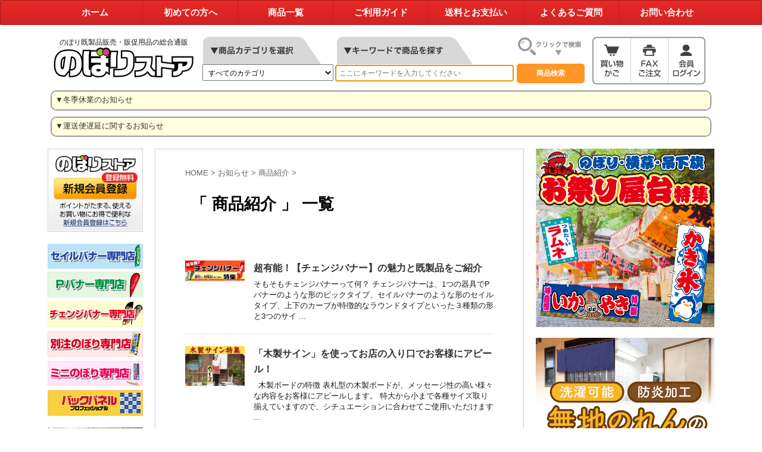

--- FILE ---
content_type: text/html; charset=UTF-8
request_url: https://www.noboristore.com/category/i/lineup/
body_size: 16232
content:
<!-- 通常 header -->
<!DOCTYPE html>
<html lang="ja">
<head prefix="og: https://ogp.me/ns# fb: https://ogp.me/ns/fb# article: https://ogp.me/ns/article#">
<meta charset="UTF-8">
<meta name="viewport" content="width=device-width,initial-scale=1.0,user-scalable=no">
<meta name="format-detection" content="telephone=no">
<link rel="alternate" type="application/rss+xml" title="のぼりストア RSS Feed" href="https://www.noboristore.com/feed/">
<link rel="pingback" href="https://www.noboristore.com/wp/xmlrpc.php">
<meta name='robots' content='max-image-preview:large' />
<title>商品紹介 - のぼりストア</title>
<link rel='dns-prefetch' href='//ajax.googleapis.com' />
<link rel='dns-prefetch' href='//fonts.googleapis.com' />
<style id='wp-img-auto-sizes-contain-inline-css' type='text/css'>
img:is([sizes=auto i],[sizes^="auto," i]){contain-intrinsic-size:3000px 1500px}
/*# sourceURL=wp-img-auto-sizes-contain-inline-css */
</style>
<style id='wp-block-library-inline-css' type='text/css'>
:root{--wp-block-synced-color:#7a00df;--wp-block-synced-color--rgb:122,0,223;--wp-bound-block-color:var(--wp-block-synced-color);--wp-editor-canvas-background:#ddd;--wp-admin-theme-color:#007cba;--wp-admin-theme-color--rgb:0,124,186;--wp-admin-theme-color-darker-10:#006ba1;--wp-admin-theme-color-darker-10--rgb:0,107,160.5;--wp-admin-theme-color-darker-20:#005a87;--wp-admin-theme-color-darker-20--rgb:0,90,135;--wp-admin-border-width-focus:2px}@media (min-resolution:192dpi){:root{--wp-admin-border-width-focus:1.5px}}.wp-element-button{cursor:pointer}:root .has-very-light-gray-background-color{background-color:#eee}:root .has-very-dark-gray-background-color{background-color:#313131}:root .has-very-light-gray-color{color:#eee}:root .has-very-dark-gray-color{color:#313131}:root .has-vivid-green-cyan-to-vivid-cyan-blue-gradient-background{background:linear-gradient(135deg,#00d084,#0693e3)}:root .has-purple-crush-gradient-background{background:linear-gradient(135deg,#34e2e4,#4721fb 50%,#ab1dfe)}:root .has-hazy-dawn-gradient-background{background:linear-gradient(135deg,#faaca8,#dad0ec)}:root .has-subdued-olive-gradient-background{background:linear-gradient(135deg,#fafae1,#67a671)}:root .has-atomic-cream-gradient-background{background:linear-gradient(135deg,#fdd79a,#004a59)}:root .has-nightshade-gradient-background{background:linear-gradient(135deg,#330968,#31cdcf)}:root .has-midnight-gradient-background{background:linear-gradient(135deg,#020381,#2874fc)}:root{--wp--preset--font-size--normal:16px;--wp--preset--font-size--huge:42px}.has-regular-font-size{font-size:1em}.has-larger-font-size{font-size:2.625em}.has-normal-font-size{font-size:var(--wp--preset--font-size--normal)}.has-huge-font-size{font-size:var(--wp--preset--font-size--huge)}.has-text-align-center{text-align:center}.has-text-align-left{text-align:left}.has-text-align-right{text-align:right}.has-fit-text{white-space:nowrap!important}#end-resizable-editor-section{display:none}.aligncenter{clear:both}.items-justified-left{justify-content:flex-start}.items-justified-center{justify-content:center}.items-justified-right{justify-content:flex-end}.items-justified-space-between{justify-content:space-between}.screen-reader-text{border:0;clip-path:inset(50%);height:1px;margin:-1px;overflow:hidden;padding:0;position:absolute;width:1px;word-wrap:normal!important}.screen-reader-text:focus{background-color:#ddd;clip-path:none;color:#444;display:block;font-size:1em;height:auto;left:5px;line-height:normal;padding:15px 23px 14px;text-decoration:none;top:5px;width:auto;z-index:100000}html :where(.has-border-color){border-style:solid}html :where([style*=border-top-color]){border-top-style:solid}html :where([style*=border-right-color]){border-right-style:solid}html :where([style*=border-bottom-color]){border-bottom-style:solid}html :where([style*=border-left-color]){border-left-style:solid}html :where([style*=border-width]){border-style:solid}html :where([style*=border-top-width]){border-top-style:solid}html :where([style*=border-right-width]){border-right-style:solid}html :where([style*=border-bottom-width]){border-bottom-style:solid}html :where([style*=border-left-width]){border-left-style:solid}html :where(img[class*=wp-image-]){height:auto;max-width:100%}:where(figure){margin:0 0 1em}html :where(.is-position-sticky){--wp-admin--admin-bar--position-offset:var(--wp-admin--admin-bar--height,0px)}@media screen and (max-width:600px){html :where(.is-position-sticky){--wp-admin--admin-bar--position-offset:0px}}

/*# sourceURL=wp-block-library-inline-css */
</style><style id='global-styles-inline-css' type='text/css'>
:root{--wp--preset--aspect-ratio--square: 1;--wp--preset--aspect-ratio--4-3: 4/3;--wp--preset--aspect-ratio--3-4: 3/4;--wp--preset--aspect-ratio--3-2: 3/2;--wp--preset--aspect-ratio--2-3: 2/3;--wp--preset--aspect-ratio--16-9: 16/9;--wp--preset--aspect-ratio--9-16: 9/16;--wp--preset--color--black: #000000;--wp--preset--color--cyan-bluish-gray: #abb8c3;--wp--preset--color--white: #ffffff;--wp--preset--color--pale-pink: #f78da7;--wp--preset--color--vivid-red: #cf2e2e;--wp--preset--color--luminous-vivid-orange: #ff6900;--wp--preset--color--luminous-vivid-amber: #fcb900;--wp--preset--color--light-green-cyan: #7bdcb5;--wp--preset--color--vivid-green-cyan: #00d084;--wp--preset--color--pale-cyan-blue: #8ed1fc;--wp--preset--color--vivid-cyan-blue: #0693e3;--wp--preset--color--vivid-purple: #9b51e0;--wp--preset--gradient--vivid-cyan-blue-to-vivid-purple: linear-gradient(135deg,rgb(6,147,227) 0%,rgb(155,81,224) 100%);--wp--preset--gradient--light-green-cyan-to-vivid-green-cyan: linear-gradient(135deg,rgb(122,220,180) 0%,rgb(0,208,130) 100%);--wp--preset--gradient--luminous-vivid-amber-to-luminous-vivid-orange: linear-gradient(135deg,rgb(252,185,0) 0%,rgb(255,105,0) 100%);--wp--preset--gradient--luminous-vivid-orange-to-vivid-red: linear-gradient(135deg,rgb(255,105,0) 0%,rgb(207,46,46) 100%);--wp--preset--gradient--very-light-gray-to-cyan-bluish-gray: linear-gradient(135deg,rgb(238,238,238) 0%,rgb(169,184,195) 100%);--wp--preset--gradient--cool-to-warm-spectrum: linear-gradient(135deg,rgb(74,234,220) 0%,rgb(151,120,209) 20%,rgb(207,42,186) 40%,rgb(238,44,130) 60%,rgb(251,105,98) 80%,rgb(254,248,76) 100%);--wp--preset--gradient--blush-light-purple: linear-gradient(135deg,rgb(255,206,236) 0%,rgb(152,150,240) 100%);--wp--preset--gradient--blush-bordeaux: linear-gradient(135deg,rgb(254,205,165) 0%,rgb(254,45,45) 50%,rgb(107,0,62) 100%);--wp--preset--gradient--luminous-dusk: linear-gradient(135deg,rgb(255,203,112) 0%,rgb(199,81,192) 50%,rgb(65,88,208) 100%);--wp--preset--gradient--pale-ocean: linear-gradient(135deg,rgb(255,245,203) 0%,rgb(182,227,212) 50%,rgb(51,167,181) 100%);--wp--preset--gradient--electric-grass: linear-gradient(135deg,rgb(202,248,128) 0%,rgb(113,206,126) 100%);--wp--preset--gradient--midnight: linear-gradient(135deg,rgb(2,3,129) 0%,rgb(40,116,252) 100%);--wp--preset--font-size--small: 13px;--wp--preset--font-size--medium: 20px;--wp--preset--font-size--large: 36px;--wp--preset--font-size--x-large: 42px;--wp--preset--spacing--20: 0.44rem;--wp--preset--spacing--30: 0.67rem;--wp--preset--spacing--40: 1rem;--wp--preset--spacing--50: 1.5rem;--wp--preset--spacing--60: 2.25rem;--wp--preset--spacing--70: 3.38rem;--wp--preset--spacing--80: 5.06rem;--wp--preset--shadow--natural: 6px 6px 9px rgba(0, 0, 0, 0.2);--wp--preset--shadow--deep: 12px 12px 50px rgba(0, 0, 0, 0.4);--wp--preset--shadow--sharp: 6px 6px 0px rgba(0, 0, 0, 0.2);--wp--preset--shadow--outlined: 6px 6px 0px -3px rgb(255, 255, 255), 6px 6px rgb(0, 0, 0);--wp--preset--shadow--crisp: 6px 6px 0px rgb(0, 0, 0);}:where(.is-layout-flex){gap: 0.5em;}:where(.is-layout-grid){gap: 0.5em;}body .is-layout-flex{display: flex;}.is-layout-flex{flex-wrap: wrap;align-items: center;}.is-layout-flex > :is(*, div){margin: 0;}body .is-layout-grid{display: grid;}.is-layout-grid > :is(*, div){margin: 0;}:where(.wp-block-columns.is-layout-flex){gap: 2em;}:where(.wp-block-columns.is-layout-grid){gap: 2em;}:where(.wp-block-post-template.is-layout-flex){gap: 1.25em;}:where(.wp-block-post-template.is-layout-grid){gap: 1.25em;}.has-black-color{color: var(--wp--preset--color--black) !important;}.has-cyan-bluish-gray-color{color: var(--wp--preset--color--cyan-bluish-gray) !important;}.has-white-color{color: var(--wp--preset--color--white) !important;}.has-pale-pink-color{color: var(--wp--preset--color--pale-pink) !important;}.has-vivid-red-color{color: var(--wp--preset--color--vivid-red) !important;}.has-luminous-vivid-orange-color{color: var(--wp--preset--color--luminous-vivid-orange) !important;}.has-luminous-vivid-amber-color{color: var(--wp--preset--color--luminous-vivid-amber) !important;}.has-light-green-cyan-color{color: var(--wp--preset--color--light-green-cyan) !important;}.has-vivid-green-cyan-color{color: var(--wp--preset--color--vivid-green-cyan) !important;}.has-pale-cyan-blue-color{color: var(--wp--preset--color--pale-cyan-blue) !important;}.has-vivid-cyan-blue-color{color: var(--wp--preset--color--vivid-cyan-blue) !important;}.has-vivid-purple-color{color: var(--wp--preset--color--vivid-purple) !important;}.has-black-background-color{background-color: var(--wp--preset--color--black) !important;}.has-cyan-bluish-gray-background-color{background-color: var(--wp--preset--color--cyan-bluish-gray) !important;}.has-white-background-color{background-color: var(--wp--preset--color--white) !important;}.has-pale-pink-background-color{background-color: var(--wp--preset--color--pale-pink) !important;}.has-vivid-red-background-color{background-color: var(--wp--preset--color--vivid-red) !important;}.has-luminous-vivid-orange-background-color{background-color: var(--wp--preset--color--luminous-vivid-orange) !important;}.has-luminous-vivid-amber-background-color{background-color: var(--wp--preset--color--luminous-vivid-amber) !important;}.has-light-green-cyan-background-color{background-color: var(--wp--preset--color--light-green-cyan) !important;}.has-vivid-green-cyan-background-color{background-color: var(--wp--preset--color--vivid-green-cyan) !important;}.has-pale-cyan-blue-background-color{background-color: var(--wp--preset--color--pale-cyan-blue) !important;}.has-vivid-cyan-blue-background-color{background-color: var(--wp--preset--color--vivid-cyan-blue) !important;}.has-vivid-purple-background-color{background-color: var(--wp--preset--color--vivid-purple) !important;}.has-black-border-color{border-color: var(--wp--preset--color--black) !important;}.has-cyan-bluish-gray-border-color{border-color: var(--wp--preset--color--cyan-bluish-gray) !important;}.has-white-border-color{border-color: var(--wp--preset--color--white) !important;}.has-pale-pink-border-color{border-color: var(--wp--preset--color--pale-pink) !important;}.has-vivid-red-border-color{border-color: var(--wp--preset--color--vivid-red) !important;}.has-luminous-vivid-orange-border-color{border-color: var(--wp--preset--color--luminous-vivid-orange) !important;}.has-luminous-vivid-amber-border-color{border-color: var(--wp--preset--color--luminous-vivid-amber) !important;}.has-light-green-cyan-border-color{border-color: var(--wp--preset--color--light-green-cyan) !important;}.has-vivid-green-cyan-border-color{border-color: var(--wp--preset--color--vivid-green-cyan) !important;}.has-pale-cyan-blue-border-color{border-color: var(--wp--preset--color--pale-cyan-blue) !important;}.has-vivid-cyan-blue-border-color{border-color: var(--wp--preset--color--vivid-cyan-blue) !important;}.has-vivid-purple-border-color{border-color: var(--wp--preset--color--vivid-purple) !important;}.has-vivid-cyan-blue-to-vivid-purple-gradient-background{background: var(--wp--preset--gradient--vivid-cyan-blue-to-vivid-purple) !important;}.has-light-green-cyan-to-vivid-green-cyan-gradient-background{background: var(--wp--preset--gradient--light-green-cyan-to-vivid-green-cyan) !important;}.has-luminous-vivid-amber-to-luminous-vivid-orange-gradient-background{background: var(--wp--preset--gradient--luminous-vivid-amber-to-luminous-vivid-orange) !important;}.has-luminous-vivid-orange-to-vivid-red-gradient-background{background: var(--wp--preset--gradient--luminous-vivid-orange-to-vivid-red) !important;}.has-very-light-gray-to-cyan-bluish-gray-gradient-background{background: var(--wp--preset--gradient--very-light-gray-to-cyan-bluish-gray) !important;}.has-cool-to-warm-spectrum-gradient-background{background: var(--wp--preset--gradient--cool-to-warm-spectrum) !important;}.has-blush-light-purple-gradient-background{background: var(--wp--preset--gradient--blush-light-purple) !important;}.has-blush-bordeaux-gradient-background{background: var(--wp--preset--gradient--blush-bordeaux) !important;}.has-luminous-dusk-gradient-background{background: var(--wp--preset--gradient--luminous-dusk) !important;}.has-pale-ocean-gradient-background{background: var(--wp--preset--gradient--pale-ocean) !important;}.has-electric-grass-gradient-background{background: var(--wp--preset--gradient--electric-grass) !important;}.has-midnight-gradient-background{background: var(--wp--preset--gradient--midnight) !important;}.has-small-font-size{font-size: var(--wp--preset--font-size--small) !important;}.has-medium-font-size{font-size: var(--wp--preset--font-size--medium) !important;}.has-large-font-size{font-size: var(--wp--preset--font-size--large) !important;}.has-x-large-font-size{font-size: var(--wp--preset--font-size--x-large) !important;}
/*# sourceURL=global-styles-inline-css */
</style>

<style id='classic-theme-styles-inline-css' type='text/css'>
/*! This file is auto-generated */
.wp-block-button__link{color:#fff;background-color:#32373c;border-radius:9999px;box-shadow:none;text-decoration:none;padding:calc(.667em + 2px) calc(1.333em + 2px);font-size:1.125em}.wp-block-file__button{background:#32373c;color:#fff;text-decoration:none}
/*# sourceURL=/wp-includes/css/classic-themes.min.css */
</style>
<link rel='stylesheet' id='dnd-upload-cf7-css' href='https://www.noboristore.com/wp/wp-content/plugins/drag-and-drop-multiple-file-upload-contact-form-7/assets/css/dnd-upload-cf7.css?ver=1.3.9.2' type='text/css' media='all' />
<link rel='stylesheet' id='contact-form-7-css' href='https://www.noboristore.com/wp/wp-content/plugins/contact-form-7/includes/css/styles.css?ver=6.1.4' type='text/css' media='all' />
<link rel='stylesheet' id='pz-linkcard-css-css' href='//www.noboristore.com/wp/wp-content/uploads/pz-linkcard/style/style.min.css?ver=2.5.6.4.2' type='text/css' media='all' />
<link rel='stylesheet' id='wc-shortcodes-style-css' href='https://www.noboristore.com/wp/wp-content/plugins/wc-shortcodes/public/assets/css/style.css?ver=3.46' type='text/css' media='all' />
<link rel='stylesheet' id='parent-style-css' href='https://www.noboristore.com/wp/wp-content/themes/micata2/style.css?ver=6.9' type='text/css' media='all' />
<link rel='stylesheet' id='fonts-googleapis-montserrat-css' href='https://fonts.googleapis.com/css?family=Montserrat%3A400&#038;ver=6.9' type='text/css' media='all' />
<link rel='stylesheet' id='normalize-css' href='https://www.noboristore.com/wp/wp-content/themes/micata2/css/normalize.css?ver=1.5.9' type='text/css' media='all' />
<link rel='stylesheet' id='font-awesome-css' href='https://www.noboristore.com/wp/wp-content/themes/micata2/css/fontawesome/css/font-awesome.min.css?ver=4.5.0' type='text/css' media='all' />
<link rel='stylesheet' id='style-css' href='https://www.noboristore.com/wp/wp-content/themes/micata2-child/style.css?ver=6.9' type='text/css' media='all' />
<link rel='stylesheet' id='single2-css' href='https://www.noboristore.com/wp/wp-content/themes/micata2/st-kanricss.php' type='text/css' media='all' />
<link rel='stylesheet' id='cf7cf-style-css' href='https://www.noboristore.com/wp/wp-content/plugins/cf7-conditional-fields/style.css?ver=2.6.7' type='text/css' media='all' />
<link rel='stylesheet' id='wordpresscanvas-font-awesome-css' href='https://www.noboristore.com/wp/wp-content/plugins/wc-shortcodes/public/assets/css/font-awesome.min.css?ver=4.7.0' type='text/css' media='all' />
<link rel='stylesheet' id='st-themecss-css' href='https://www.noboristore.com/wp/wp-content/themes/micata2/st-themecss-loader.php?ver=6.9' type='text/css' media='all' />
<script type="text/javascript" src="//ajax.googleapis.com/ajax/libs/jquery/3.6.4/jquery.min.js?ver=3.6.4" id="jquery-js"></script>
<link rel="icon" href="https://www.noboristore.com/wp/wp-content/uploads/cropped-siteicon-32x32.jpg" sizes="32x32" />
<link rel="icon" href="https://www.noboristore.com/wp/wp-content/uploads/cropped-siteicon-192x192.jpg" sizes="192x192" />
<link rel="apple-touch-icon" href="https://www.noboristore.com/wp/wp-content/uploads/cropped-siteicon-180x180.jpg" />
<meta name="msapplication-TileImage" content="https://www.noboristore.com/wp/wp-content/uploads/cropped-siteicon-270x270.jpg" />


<link href="https://use.fontawesome.com/releases/v5.6.1/css/all.css" rel="stylesheet">


<!-- Google Tag Manager -->
<script>(function(w,d,s,l,i){w[l]=w[l]||[];w[l].push({'gtm.start':
new Date().getTime(),event:'gtm.js'});var f=d.getElementsByTagName(s)[0],
j=d.createElement(s),dl=l!='dataLayer'?'&l='+l:'';j.async=true;j.src=
'https://www.googletagmanager.com/gtm.js?id='+i+dl;f.parentNode.insertBefore(j,f);
})(window,document,'script','dataLayer','GTM-5DCKZLK');</script>
<!-- End Google Tag Manager -->

</head>
<body class="archive category category-lineup category-37 wp-theme-micata2 wp-child-theme-micata2-child metaslider-plugin wc-shortcodes-font-awesome-enabled not-front-page" >

<!-- Google Tag Manager (noscript) -->
<noscript><iframe src="https://www.googletagmanager.com/ns.html?id=GTM-5DCKZLK"
height="0" width="0" style="display:none;visibility:hidden"></iframe></noscript>
<!-- End Google Tag Manager (noscript) -->

				<div id="st-ami">
				<div id="wrapper" class="">
				<div id="wrapper-in">
					<header id="">

					
<div id="gazou-wide">
			<div id="st-menubox">
			<div id="st-menuwide">
				<nav class="smanone clearfix"><ul id="menu-%e3%81%ae%e3%81%bc%e3%82%8a%e3%82%b9%e3%83%88%e3%82%a2%ef%bc%88%e3%83%98%e3%83%83%e3%83%80%e3%83%bc%e7%94%a8%ef%bc%89" class="menu"><li id="menu-item-5322" class="menu-item menu-item-type-post_type menu-item-object-page menu-item-home menu-item-5322"><a href="https://www.noboristore.com/">ホーム</a></li>
<li id="menu-item-3234" class="menu-item menu-item-type-post_type menu-item-object-page menu-item-3234"><a href="https://www.noboristore.com/begginer/">初めての方へ</a></li>
<li id="menu-item-355" class="menu-item menu-item-type-post_type menu-item-object-page menu-item-355"><a href="https://www.noboristore.com/list/">商品一覧</a></li>
<li id="menu-item-325" class="menu-item menu-item-type-post_type menu-item-object-page menu-item-325"><a href="https://www.noboristore.com/guide/">ご利用ガイド</a></li>
<li id="menu-item-324" class="menu-item menu-item-type-post_type menu-item-object-page menu-item-324"><a href="https://www.noboristore.com/shipment/">送料とお支払い</a></li>
<li id="menu-item-268" class="menu-item menu-item-type-post_type menu-item-object-page menu-item-268"><a href="https://www.noboristore.com/qa/">よくあるご質問</a></li>
<li id="menu-item-357" class="menu-item menu-item-type-post_type menu-item-object-page menu-item-357"><a href="https://www.noboristore.com/contact/">お問い合わせ</a></li>
</ul></nav>			</div>
		</div>
	</div>

							<div class="headbox">
										<nav id="s-navi" class="pcnone">
			<dl class="acordion">
				<dt class="trigger">
					<p><span class="hm-title">メニューを見る <i class="fa fa-hand-o-right" aria-hidden="true"></i></span><span class="op"><i class="fa fa-bars" aria-hidden="true"></i></span></p>
				</dt>

				<dd class="acordion_tree">
										<div class="menu-%e3%81%ae%e3%81%bc%e3%82%8a%e3%82%b9%e3%83%88%e3%82%a2%ef%bc%88%e3%83%98%e3%83%83%e3%83%80%e3%83%bc%e7%94%a8%ef%bc%89-container"><ul id="menu-%e3%81%ae%e3%81%bc%e3%82%8a%e3%82%b9%e3%83%88%e3%82%a2%ef%bc%88%e3%83%98%e3%83%83%e3%83%80%e3%83%bc%e7%94%a8%ef%bc%89-1" class="menu"><li class="menu-item menu-item-type-post_type menu-item-object-page menu-item-home menu-item-5322"><a href="https://www.noboristore.com/">ホーム</a></li>
<li class="menu-item menu-item-type-post_type menu-item-object-page menu-item-3234"><a href="https://www.noboristore.com/begginer/">初めての方へ</a></li>
<li class="menu-item menu-item-type-post_type menu-item-object-page menu-item-355"><a href="https://www.noboristore.com/list/">商品一覧</a></li>
<li class="menu-item menu-item-type-post_type menu-item-object-page menu-item-325"><a href="https://www.noboristore.com/guide/">ご利用ガイド</a></li>
<li class="menu-item menu-item-type-post_type menu-item-object-page menu-item-324"><a href="https://www.noboristore.com/shipment/">送料とお支払い</a></li>
<li class="menu-item menu-item-type-post_type menu-item-object-page menu-item-268"><a href="https://www.noboristore.com/qa/">よくあるご質問</a></li>
<li class="menu-item menu-item-type-post_type menu-item-object-page menu-item-357"><a href="https://www.noboristore.com/contact/">お問い合わせ</a></li>
</ul></div>					<div class="clear"></div>
				</dd>
			</dl>
		</nav>
										<div id="header-l">
											
<!-- キャプション -->
			<p class="descr">
			のぼり既製品販売・販促用品の総合通販		</p>
	
	<!-- ロゴ又はブログ名 -->
			<p class="sitename"><a href="https://www.noboristore.com/">
							<img alt="のぼりストア" src="https://www.noboristore.com/wp/wp-content/uploads/logo.png" >
					</a></p>
		<!-- ロゴ又はブログ名ここまで -->
									</div><!-- /#header-l -->
								<div id="search-header"><div id="searchbox">
<form name="fm1" action="https://shop.noboristore.com/esp/shop" method="post">
<select name="ct_key" class="select">

<option value="0" selected="selected">すべてのカテゴリ</option>

<optgroup label="のぼり">
<option value="1">レギュラーのぼり</option>
<option value="58">スマートのぼり</option>
<option value="27">小型のぼり（その他）</option>
</optgroup>

<optgroup label="のぼり設置器具">
<option value="9">ポール・台・備品</option>
</optgroup>

<optgroup label="変型のぼり">
<option value="14">Rのぼり</option>
<option value="47">スリムのぼり</option>
<option value="113">小のぼりさん</option>
<option value="118">キッチンカーフラッグ</option>
</optgroup>

<optgroup label="大型のぼり">
<option value="44">ロングのぼり</option>
<option value="18">ジャンボのぼり</option>
<option value="66">メガのぼり</option>
</optgroup>

<optgroup label="ハーフ・ミニのぼり">
<option value="15">ハーフのぼり</option>
<option value="95">ハーフのぼりプラス</option>
<option value="2">ミニのぼり</option>
</optgroup>

<optgroup label="変型バナー">
<option value="59">Pバナー</option>
<option value="88">セイルバナー</option>
<option value="100">チェンジバナー</option>
</optgroup>

<optgroup label="変型フラッグ">
<option value="10">両面フラッグ</option>
<option value="51">変型タペストリー</option>
</optgroup>

<optgroup label="タペストリー">
<option value="25">タペストリー</option>
<option value="87">ウォールポケット</option>
<option value="72">口上書きタペストリー</option>
<!--<option value="68">ウェーブペナント</option>-->
<option value="85">ドアサイン</option>
</optgroup>

<optgroup label="横幕・屋台装飾">
<option value="5">横幕</option>
<option value="36">横幕（小）</option>
<option value="12">吊下旗・POP風船</option>
<option value="11">ちょうちん</option>
</optgroup>

<optgroup label="紅白幕・店内装飾">
<option value="96">紅白幕</option>
<option value="35">腰幕・ロール幕</option>
<!--<option value="53">連続旗</option>-->
</optgroup>

<optgroup label="旗">
<option value="90">大漁旗</option>
<option value="91">ドロップ幕</option>
<option value="52">国旗（販促用）</option>
<option value="70">手旗</option>
<option value="67">優勝旗</option>
<option value="117">名入れ応援旗</option>
</optgroup>

<optgroup label="店舗のれん">
<option value="7">五巾のれん</option>
<option value="104">半間のれん</option>
<option value="73">変型のれん</option>
<option value="103">カウンターのれん</option>
<option value="54">カウンター横幕</option>
<option value="37">エステル麻のれん</option>
</optgroup>

<optgroup label="インテリアのれん">
<option value="111">プリントのれん</option>
<option value="42">無地のれん</option>
<option value="99">サイズオーダーのれん</option>
<option value="89">カフェカーテン</option>
</optgroup>

<optgroup label="幕">
<option value="8">店頭幕</option>
<option value="69">懸垂幕</option>
<option value="107">垂れ幕</option>
<option value="108">横断幕</option>
<option value="116">名入れ応援幕</option>
</optgroup>

<optgroup label="サイン・エア看板">
<option value="3">木製サイン</option>
<option value="76">LED看板・サイン</option>
<option value="74">エア看板 3m</option>
<option value="105">エア看板 1.5m</option>
</optgroup>

<optgroup label="バナー">
<option value="79">等身大バナー</option>
</optgroup>

<optgroup label="パネルPOP">
<option value="50">パネル</option>
<option value="31">メニューブック</option>
</optgroup>

<optgroup label="黒板・ボード">
<option value="30">ボード・イーゼル</option>
<option value="77">デコレーションパネル</option>
<option value="49">ウィンドウシール</option>
</optgroup>

<optgroup label="展示会用品">
<option value="71">展示会用品</option>
</optgroup>

<optgroup label="ユニフォーム">
<option value="6">ユニフォーム</option>
</optgroup>

</select>
<input type="search" name="key" placeholder="ここにキーワードを入力してください" autocomplete="off" class="text" id="KK" autofocus required /><input class="sbtn" type="submit" value="商品検索" name="search" src="//www.noboristore.com/wp/wp-content/uploads/search_btn.gif" border="0" onClick="javascript:k1='/search.html?k='+document.getElementById('KK').value;ga('send','pageview',{'page':k1});" /><input type="hidden" name="sid" value="ns62959">
<div class="iconbtn"><a href="//sv17.eshop-do.com/program/cart/cart.php?sid=ns62959"><img src="//www.noboristore.com/wp/wp-content/uploads/navicon1.gif" width="64" height="80" alt="買い物かご" /></a><a href="//www.noboristore.com/faxorder.pdf" target="_blank"><img src="//www.noboristore.com/wp/wp-content/uploads/navicon2.gif" width="63" height="80" alt="FAXご注文" /></a><a href="https://sv17.eshop-do.com/program/mypage/login?sid=ns62959" target="_blank"><img src="//www.noboristore.com/wp/wp-content/uploads/navicon3.gif" width="63" height="80" alt="会員ログイン" /></a></div>
</form>
<!-- search --></div>
</div>
						</div><!-- /#headbox -->

					</header>

<!-- お知らせ告知スペース -->
<!--　お知らせ非表示に戻すならコメントアウトで消す！　
<div class="accordion">

<details class="acc-child">
<summary>▼夏季休業のお知らせ</summary>
<p>誠に勝手ながら、2025/8/9(土)～8/17(日)まで休業とさせていただきます。期間中のご注文やお問合せにつきましては、8/18(月)より順次対応いたします。ご不便をおかけしますがご理解賜りますよう、よろしくお願い申し上げます。</p>
</details>

</div>
-->

<div class="accordion" style="margin-bottom:10px">
<details class="acc-child">
<summary>▼冬季休業のお知らせ</summary>
<p>いつも当店をご利用いただきありがとうございます。<br>
誠に恐れ入りますが、下記の期間は冬季休業とさせていただきます。<br>
【休業期間】2025年12月27日（土）～2026年1月4日（日）<br>
休業期間中のご注文やお問合せにつきましては、2026年1月5日（月）より順次ご対応いたします。ご不便をおかけしますがご理解賜りますよう、よろしくお願い申し上げます。
</p>
</details>
</div>
<div class="accordion" style="margin-bottom:10px">
<details class="acc-child">
<summary>▼運送便遅延に関するお知らせ</summary>
<p>長期休暇前後は荷物量が増加し、お届けの遅延が発生しやすくなります。<br>最短到着日、および到着希望日を指定して手配いたしますが、ご希望に添えない場合がございますこと、あらかじめご了承ください。<br>
配送状況については、発送時にお知らせしております追跡番号にてお客様の方でご確認いただけますと幸いです。
</p>
</details>
</div>

<!--
<div class="accordion">

<details class="acc-child">
<summary>▼【11月7日15時～】社内研修による電話対応休止のお知らせ</summary>
<p>社内研修により、11月7日の15時以降の電話対応を休止させていただきます。
ご不便をおかけして大変申し訳ございませんが、ご理解賜りますようお願い申し上げます。</p>
</details>

</div>
-->
					<div id="content-w">
<div id="content" class="clearfix">

<!-- 左メニュー -->
<!-- 通常 leftside -->
<div id="leftside">
<a href="https://www.noboristore.com/guide/member/">
<img src="//www.noboristore.com/wp/wp-content/uploads/touroku.jpg" alt="のぼりストアの新規会員登録はこちら" style="margin-bottom:20px">
</a>
	
<div class="becchu-left" style="margin-bottom:20px">
	<a href="https://www.noboristore.com/sail-banner/"><img src ="https://www.noboristore.com/wp/wp-content/uploads/sail-left_2.png" alt="セイルバナー専門店" style="margin-bottom:5px"></a>
	<a href="https://www.noboristore.com/p-banner/"><img src="https://www.noboristore.com/wp/wp-content/uploads/p-left_2.png" alt="Pバナー専門店" style="margin-bottom:7px"></a>
	<a href="https://www.noboristore.com/c-banner/"><img src="https://www.noboristore.com/wp/wp-content/uploads/change-left_3.png" alt="チェンジバナー専門店" style="margin-bottom:7px"></a>
	<a href="https://www.noboristore.com/order/"><img src="https://www.noboristore.com/wp/wp-content/uploads/becchuu-left.png" alt="別注のぼり専門店" style="margin-bottom:7px"></a>
	<a href="https://www.noboristore.com/mini/"><img src="https://www.noboristore.com/wp/wp-content/uploads/mini-left_2.png" alt="ミニのぼり専門店" style="margin-bottom:7px"></a>
	<a href="https://backpanel.tenjikai-professional.com/"><img src="https://www.noboristore.com/wp/wp-content/uploads/backp-left.png" alt="バックパネルプロフェッショナル"></a>
	</div>
<div class="tokushu-left" style="margin-bottom:10px">
	<a href="https://www.noboristore.com/f/omatsuri/"><img src="https://www.noboristore.com/wp/wp-content/uploads/matsuri635x220.jpg" alt="お祭り屋台特集" style="margin-bottom:7px"></a>
	<a href="https://www.noboristore.com/f/izakaya/"><img src="https://www.noboristore.com/wp/wp-content/uploads/izakayaleft635220.jpg" alt="居酒屋向け販促品特集" style="margin-bottom:7px"></a>
	<a href="https://www.noboristore.com/f/yakiniku/"><img src="https://www.noboristore.com/wp/wp-content/uploads/yakiniku-left.jpg" alt="焼肉のぼり専門店" style="margin-bottom:7px"></a>
	<a href="https://www.noboristore.com/i/bussanten/"><img src="https://www.noboristore.com/wp/wp-content/uploads/bussan635x220.jpg" alt="物産展・イベント装飾"  style="margin-bottom:7px"></a>
	<a href="https://www.noboristore.com/f/sushi/"><img src="https://www.noboristore.com/wp/wp-content/uploads/left-banner-sushi.jpg" alt="お寿司屋さん向けのぼり特集"></a>
	</div>
<p style="margin:0 0 0.2rem; font-weight:550; text-align:center; border-bottom:1px dashed">公式X始めました</p>
<img src="https://www.noboristore.com/wp/wp-content/uploads/nyans-8.png" alt="まねきとにゃん盛" width="200" height="auto" class="alignnone size-full wp-image-27476" style="margin-bottom:0;"/>
<p style="margin:0 0 0.3rem; text-align:center; font-size:0.8em; line-height:1.2">この２匹が商品についてかわいくつぶやいています</p>
	
<a class="twitter-timeline" href="https://twitter.com/nobori_store?ref_src=twsrc%5Etfw" data-height="320px">Tweets by nobori_store</a> <script async src="https://platform.twitter.com/widgets.js" charset="utf-8"></script>
	
<div id="leftside-border">
<h3 style="margin-top:0.8rem">カテゴリから探す</h3>
<ul class="category10">
<li class="head"><i class="fa fa-caret-square-o-down" aria-hidden="true"> のぼり</i></li>
<li><a href="//shop.noboristore.com/esp/1-0-0/">レギュラーのぼり</a></li>
<li><a href="//shop.noboristore.com/esp/58-0-0/">スマートのぼり</a></li>
<li><a href="//shop.noboristore.com/esp/27-0-0/">小型のぼり（その他）</a></li>
<li><a href="//shop.noboristore.com/esp/112-0-0/">両面のぼり</a></li>
<li class="head"><i class="fa fa-caret-square-o-down" aria-hidden="true"> のぼり設置器具</i></li>
<li><a href="//shop.noboristore.com/esp/9-52-0/">のぼり用ポール</a></li>
<li><a href="//shop.noboristore.com/esp/9-52-3/">のぼりの横棒</a></li>
<li><a href="//shop.noboristore.com/esp/9-52-1251/">のぼりの回転頭</a></li>
<li><a href="//shop.noboristore.com/esp/9-52-4/">巻き上がり防止品</a></li>
<li><a href="//shop.noboristore.com/esp/9-1099-0/">のぼり用ポール台</a></li>
<li class="head"><i class="fa fa-caret-square-o-down" aria-hidden="true"> 変型のぼり</i></li>
<li><a href="//shop.noboristore.com/esp/14-0-0/">Rのぼり</a></li>
<li><a href="//shop.noboristore.com/esp/47-0-0/">スリムのぼり</a></li>
<li><a href="//shop.noboristore.com/esp/113-0-0/">小のぼりさん</a></li>
<li><a href="//shop.noboristore.com/esp/118-0-0/">キッチンカーフラッグ</a></li>
<li class="head"><i class="fa fa-caret-square-o-down" aria-hidden="true"> 大型のぼり</i></li>
<li><a href="//shop.noboristore.com/esp/44-0-0/">ロングのぼり</a></li>
<li><a href="//shop.noboristore.com/esp/18-0-0/">ジャンボのぼり</a></li>
<li><a href="//shop.noboristore.com/esp/9-663-0/">4m・5mポール</a></li>
<li><a href="//shop.noboristore.com/esp/66-0-0/">メガのぼり</a></li>
<li><a href="//shop.noboristore.com/esp/9-715-0/">メガのぼり用ポール</a></li>
<li class="head"><i class="fa fa-caret-square-o-down" aria-hidden="true"> ハーフ・ミニのぼり</i></li>
<li><a href="//shop.noboristore.com/esp/15-0-0/">ハーフのぼり</a></li>
<li><a href="//shop.noboristore.com/esp/95-0-0/">ハーフのぼりプラス</a></li>
<li><a href="//shop.noboristore.com/esp/9-121-0/">ハーフのぼり用ポール</a></li>
<li><a href="//shop.noboristore.com/esp/2-0-0/">ミニのぼり</a></li>
<li><a href="//shop.noboristore.com/esp/9-57-0/">ミニのぼり用ポール</a></li>
<li class="head"><i class="fa fa-caret-square-o-down" aria-hidden="true"> 変型バナー</i></li>
<li><a href="//shop.noboristore.com/esp/59-0-0/">Pバナー</a></li>
<li><a href="//shop.noboristore.com/esp/59-716-0/">Pバナー専用器具</a></li>
<li><a href="//shop.noboristore.com/esp/88-0-0/">セイルバナー</a></li>
<li><a href="//shop.noboristore.com/esp/88-994-0/">セイルバナー専用器具</a></li>
<li><a href="//shop.noboristore.com/esp/100-0-0/">チェンジバナー</a></li>
<li><a href="//shop.noboristore.com/esp/100-1258-0/">チェンジバナー専用器具</a></li>
<li class="head"><i class="fa fa-caret-square-o-down" aria-hidden="true"> 変型フラッグ</i></li>
<li><a href="//shop.noboristore.com/esp/10-0-0/">両面フラッグ</a></li>
<li><a href="//shop.noboristore.com/esp/51-0-0/">変型タペストリー</a></li>
<li><a href="//shop.noboristore.com/esp/9-56-0/">フラッグポール</a></li>
<li class="head"><i class="fa fa-caret-square-o-down" aria-hidden="true"> タペストリー</i></li>
<li><a href="//shop.noboristore.com/esp/25-0-0/">タペストリー</a></li>
<li><a href="//shop.noboristore.com/esp/87-0-0/">ウォールポケット</a></li>
<li><a href="//shop.noboristore.com/esp/72-0-0/">口上書きタペストリー</a></li>
<!--<li><a href="//shop.noboristore.com/esp/68-0-0/">ウェーブペナント</a></li>-->
<li><a href="//shop.noboristore.com/esp/85-0-0/">ドアサイン</a></li>
<li class="head"><i class="fa fa-caret-square-o-down" aria-hidden="true"> 横幕・屋台装飾</i></li>
<li><a href="//shop.noboristore.com/esp/5-0-0/">横幕</a></li>
<li><a href="//shop.noboristore.com/esp/36-0-0/">横幕（小）</a></li>
<li><a href="//shop.noboristore.com/esp/12-0-0/">吊下旗・POP風船</a></li>
<li><a href="//shop.noboristore.com/esp/11-0-0/">ちょうちん</a></li>
<li class="head"><i class="fa fa-caret-square-o-down" aria-hidden="true"> 紅白幕・店内装飾</i></li>
<li><a href="//shop.noboristore.com/esp/96-0-0/">紅白幕</a></li>
<li><a href="//shop.noboristore.com/esp/35-0-0/">腰幕・ロール幕</a></li>
<!--<li><a href="//shop.noboristore.com/esp/53-0-0/">連続旗</a></li>-->
<li><a href="//shop.noboristore.com/esp/102-0-0/">布ポスター</a></li>
<li class="head"><i class="fa fa-caret-square-o-down" aria-hidden="true"> 旗</i></li>
<li><a href="//shop.noboristore.com/esp/90-0-0/">大漁旗</a></li>
<li><a href="//shop.noboristore.com/esp/91-0-0/">ドロップ幕</a></li>
<li><a href="//shop.noboristore.com/esp/52-0-0/">国旗（販促用）</a></li>
<li><a href="//shop.noboristore.com/esp/70-0-0/">手旗</a></li>
<li><a href="//shop.noboristore.com/esp/67-0-0/">優勝旗</a></li>
<li><a href="//shop.noboristore.com/esp/117-0-0/">名入れ応援旗</a></li>
<li class="head"><i class="fa fa-caret-square-o-down" aria-hidden="true"> 店舗のれん</i></li>
<li><a href="//shop.noboristore.com/esp/7-0-0/">五巾のれん</a></li>
<li><a href="//shop.noboristore.com/esp/104-0-0/">半間のれん</a></li>
<li><a href="//shop.noboristore.com/esp/73-0-0/">変型のれん</a></li>
<li><a href="//shop.noboristore.com/esp/103-0-0/">カウンターのれん</a></li>
<li><a href="//shop.noboristore.com/esp/54-0-0/">カウンター横幕</a></li>
<li><a href="//shop.noboristore.com/esp/37-0-0/">エステル麻のれん</a></li>
<li class="head"><i class="fa fa-caret-square-o-down" aria-hidden="true"> インテリアのれん</i></li>
<li><a href="//shop.noboristore.com/esp/111-0-0/">プリントのれん</a></li>
<li><a href="//shop.noboristore.com/esp/42-0-0/">無地のれん</a></li>
<li><a href="//shop.noboristore.com/esp/99-0-0/">サイズオーダーのれん</a></li>
<li><a href="//shop.noboristore.com/esp/89-0-0/">カフェカーテン</a></li>
<li><a href="//shop.noboristore.com/esp/42-609-0/">のれん棒</a></li>
<li class="head"><i class="fa fa-caret-square-o-down" aria-hidden="true"> 幕</i></li>
<li><a href="//shop.noboristore.com/esp/8-0-0/">店頭幕</a></li>
<li><a href="//shop.noboristore.com/esp/9-54-0/">店頭幕用器具</a></li>
<li><a href="//shop.noboristore.com/esp/69-0-0/">懸垂幕</a></li>
<li><a href="//shop.noboristore.com/esp/107-0-0/">垂れ幕</a></li>
<li><a href="//shop.noboristore.com/esp/108-0-0/">横断幕</a></li>
<li><a href="//shop.noboristore.com/esp/116-0-0/">名入れ応援幕</a></li>
<li class="head"><i class="fa fa-caret-square-o-down" aria-hidden="true"> サイン・エア看板</i></li>
<li><a href="//shop.noboristore.com/esp/3-0-0/">木製サイン</a></li>
<li><a href="//shop.noboristore.com/esp/76-0-0/">LED看板・サイン</a></li>
<li><a href="//shop.noboristore.com/esp/74-0-0/">エア看板 3m</a></li>
<li><a href="//shop.noboristore.com/esp/105-0-0/">エア看板 1.5m</a></li>
<li class="head"><i class="fa fa-caret-square-o-down" aria-hidden="true"> バナー</i></li>
<li><a href="//shop.noboristore.com/esp/79-0-0/">等身大バナー</a></li>
<li><a href="//shop.noboristore.com/esp/9-205-0/">バナースタンド</a></li>
<li><a href="//shop.noboristore.com/esp/9-1114-0/">ロールアップバナー</a></li>
<li class="head"><i class="fa fa-caret-square-o-down" aria-hidden="true"> パネルPOP</i></li>
<li><a href="//shop.noboristore.com/esp/50-0-0/">パネル</a></li>
<li><a href="//shop.noboristore.com/esp/31-0-0/">メニューブック</a></li>
<li class="head"><i class="fa fa-caret-square-o-down" aria-hidden="true"> 黒板・ボード</i></li>
<li><a href="//shop.noboristore.com/esp/30-0-0/">ボード・イーゼル</a></li>
<li><a href="//shop.noboristore.com/esp/77-0-0/">デコレーションパネル</a></li>
<li><a href="//shop.noboristore.com/esp/49-0-0/">ウィンドウシール</a></li>
<li class="head"><i class="fa fa-caret-square-o-down" aria-hidden="true"> 展示会用品</i></li>
<li><a href="//shop.noboristore.com/esp/71-0-0/">展示会用品</a></li>
<li><a href="//shop.noboristore.com/esp/71-976-0/">らくらくバックパネル</a></li>
<li><a href="//shop.noboristore.com/esp/71-1098-0/">テーブルカバー</a></li>
<li><a href="//shop.noboristore.com/esp/71-741-0/">イスカバー</a></li>
<li><a href="//shop.noboristore.com/esp/80-0-0/">飛沫感染防止対策用品</a></li>
<li class="head"><i class="fa fa-caret-square-o-down" aria-hidden="true"> ユニフォーム</i></li>
<li><a href="//shop.noboristore.com/esp/6-40-0/">ハッピ</a></li>
<li><a href="//shop.noboristore.com/esp/6-558-0/">メッセージTシャツ</a></li>
<li><a href="//shop.noboristore.com/esp/6-785-0/">フルカラーTシャツ</a></li>
<li><a href="//shop.noboristore.com/esp/6-983-0/">ポロシャツ</a></li>
<li><a href="//shop.noboristore.com/esp/6-856-0/">タスキ</a></li>
<li class="head"><i class="fa fa-caret-square-o-down" aria-hidden="true"> 前掛け・エプロン</i></li>
<li><a href="//shop.noboristore.com/esp/6-127-0/">帆前掛け</a></li>
<li><a href="//shop.noboristore.com/esp/6-191-0/">エプロン</a></li>
<li><a href="//shop.noboristore.com/esp/6-685-0/">ループ付スカーフ</a></li>
<li><a href="//shop.noboristore.com/esp/6-188-0/">バンダナ</a></li>
<li><a href="//shop.noboristore.com/esp/6-786-0/">タオル</a></li>
</ul>
</div>

</div>
	<div id="contentInner">
		<main >
			<article>
				<!--ぱんくず -->
									<div id="breadcrumb">
					<ol itemscope itemtype="http://schema.org/BreadcrumbList">
						<li itemprop="itemListElement" itemscope
      itemtype="http://schema.org/ListItem"><a href="https://www.noboristore.com" itemprop="item"><span itemprop="name">HOME</span></a> > <meta itemprop="position" content="1" /></li>
																																					<li itemprop="itemListElement" itemscope
      itemtype="http://schema.org/ListItem"><a href="https://www.noboristore.com/category/i/" itemprop="item">
								<span itemprop="name">お知らせ</span> </a> &gt; 
								<meta itemprop="position" content="2" />
							</li>
																	<li itemprop="itemListElement" itemscope
      itemtype="http://schema.org/ListItem"><a href="https://www.noboristore.com/category/i/lineup/" itemprop="item">
								<span itemprop="name">商品紹介</span> </a> &gt; 
								<meta itemprop="position" content="3" />
							</li>
															</ol>
					</div>

								<!--/ ぱんくず -->
				<!--ループ開始-->
				<h1 class="entry-title">「
											商品紹介										」 一覧 </h1>
				<div class="kanren ">
			<dl class="clearfix">
			<dt><a href="https://www.noboristore.com/f/cbanner-feature/">
											<img width="300" height="104" src="https://www.noboristore.com/wp/wp-content/uploads/banner-cb635x220-2-300x104.jpg" class="attachment-thumbnail size-thumbnail wp-post-image" alt="" decoding="async" srcset="https://www.noboristore.com/wp/wp-content/uploads/banner-cb635x220-2-300x104.jpg 300w, https://www.noboristore.com/wp/wp-content/uploads/banner-cb635x220-2-500x173.jpg 500w, https://www.noboristore.com/wp/wp-content/uploads/banner-cb635x220-2.jpg 635w" sizes="(max-width: 300px) 100vw, 300px" />									</a></dt>
			<dd>
				<h3><a href="https://www.noboristore.com/f/cbanner-feature/">
						超有能！【チェンジバナー】の魅力と既製品をご紹介					</a></h3>

				<div class="blog_info st-hide">
					<p><i class="fa fa-clock-o"></i>
						2025/07/22						&nbsp;<span class="pcone">
							<i class="fa fa-folder-open-o" aria-hidden="true"></i>-<a href="https://www.noboristore.com/category/f/" rel="category tag">特集</a>, <a href="https://www.noboristore.com/category/i/nobori/" rel="category tag">おすすめ商品</a>, <a href="https://www.noboristore.com/category/i/lineup/" rel="category tag">商品紹介</a><br/>
							          </span></p>
				</div>
				<div class="smanone2">
					<p>そもそもチェンジバナーって何？ チェンジバナーは、1つの器具でPバナーのような形のピックタイプ、セイルバナーのような形のセイルタイプ、上下のカーブが特徴的なラウンドタイプといった３種類の形と3つのサイ ... </p>
				</div>
			</dd>
		</dl>
			<dl class="clearfix">
			<dt><a href="https://www.noboristore.com/i/mokusei-sign/">
											<img width="300" height="201" src="https://www.noboristore.com/wp/wp-content/uploads/mokusei-top3-80-300x201.jpg" class="attachment-thumbnail size-thumbnail wp-post-image" alt="「木製サイン特集」トップ画像" decoding="async" loading="lazy" srcset="https://www.noboristore.com/wp/wp-content/uploads/mokusei-top3-80-300x201.jpg 300w, https://www.noboristore.com/wp/wp-content/uploads/mokusei-top3-80-500x335.jpg 500w, https://www.noboristore.com/wp/wp-content/uploads/mokusei-top3-80-1024x686.jpg 1024w, https://www.noboristore.com/wp/wp-content/uploads/mokusei-top3-80-768x515.jpg 768w, https://www.noboristore.com/wp/wp-content/uploads/mokusei-top3-80.jpg 1112w" sizes="auto, (max-width: 300px) 100vw, 300px" />									</a></dt>
			<dd>
				<h3><a href="https://www.noboristore.com/i/mokusei-sign/">
						「木製サイン」を使ってお店の入り口でお客様にアピール！					</a></h3>

				<div class="blog_info st-hide">
					<p><i class="fa fa-clock-o"></i>
						2024/05/27						&nbsp;<span class="pcone">
							<i class="fa fa-folder-open-o" aria-hidden="true"></i>-<a href="https://www.noboristore.com/category/f/" rel="category tag">特集</a>, <a href="https://www.noboristore.com/category/i/nobori/" rel="category tag">おすすめ商品</a>, <a href="https://www.noboristore.com/category/i/" rel="category tag">お知らせ</a>, <a href="https://www.noboristore.com/category/i/lineup/" rel="category tag">商品紹介</a><br/>
							          </span></p>
				</div>
				<div class="smanone2">
					<p>&nbsp; 木製ボードの特徴 表札型の木製ボードが、メッセージ性の高い様々な内容をお客様にアピールします。 特大から小まで各種サイズ取り揃えていますので、シチュエーションに合わせてご使用いただけます ... </p>
				</div>
			</dd>
		</dl>
			<dl class="clearfix">
			<dt><a href="https://www.noboristore.com/i/wallpocket/">
											<img width="300" height="300" src="https://www.noboristore.com/wp/wp-content/uploads/wallpocket_1-300x300.jpg" class="attachment-thumbnail size-thumbnail wp-post-image" alt="ウォールポケット" decoding="async" loading="lazy" srcset="https://www.noboristore.com/wp/wp-content/uploads/wallpocket_1-300x300.jpg 300w, https://www.noboristore.com/wp/wp-content/uploads/wallpocket_1-500x500.jpg 500w, https://www.noboristore.com/wp/wp-content/uploads/wallpocket_1-768x768.jpg 768w, https://www.noboristore.com/wp/wp-content/uploads/wallpocket_1-100x100.jpg 100w, https://www.noboristore.com/wp/wp-content/uploads/wallpocket_1-150x150.jpg 150w, https://www.noboristore.com/wp/wp-content/uploads/wallpocket_1.jpg 1000w" sizes="auto, (max-width: 300px) 100vw, 300px" />									</a></dt>
			<dd>
				<h3><a href="https://www.noboristore.com/i/wallpocket/">
						差し替え可能なメニュータペストリー「ウォールポケット」					</a></h3>

				<div class="blog_info st-hide">
					<p><i class="fa fa-clock-o"></i>
						2023/10/04						&nbsp;<span class="pcone">
							<i class="fa fa-folder-open-o" aria-hidden="true"></i>-<a href="https://www.noboristore.com/category/i/nobori/" rel="category tag">おすすめ商品</a>, <a href="https://www.noboristore.com/category/i/" rel="category tag">お知らせ</a>, <a href="https://www.noboristore.com/category/i/lineup/" rel="category tag">商品紹介</a><br/>
							          </span></p>
				</div>
				<div class="smanone2">
					<p>ウォールポケットの特徴 おすすめポイントその１「メニューの差し替えが簡単にできる」 A4用紙が入るクリアポケット付きで、メニュー表や料理の写真、イベントの告知などのポスターを差し込めるタペストリーの形 ... </p>
				</div>
			</dd>
		</dl>
			<dl class="clearfix">
			<dt><a href="https://www.noboristore.com/i/lineup/akb-ske_251-300/">
											<img width="300" height="273" src="https://www.noboristore.com/wp/wp-content/uploads/blog_akbske-300x273.jpg" class="attachment-thumbnail size-thumbnail wp-post-image" alt="ヘッダー画像" decoding="async" loading="lazy" srcset="https://www.noboristore.com/wp/wp-content/uploads/blog_akbske-300x273.jpg 300w, https://www.noboristore.com/wp/wp-content/uploads/blog_akbske-500x456.jpg 500w, https://www.noboristore.com/wp/wp-content/uploads/blog_akbske.jpg 610w" sizes="auto, (max-width: 300px) 100vw, 300px" />									</a></dt>
			<dd>
				<h3><a href="https://www.noboristore.com/i/lineup/akb-ske_251-300/">
						合計300種類のデザインから選べる！格安の人気シリーズのぼりの新商品をご紹介！					</a></h3>

				<div class="blog_info st-hide">
					<p><i class="fa fa-clock-o"></i>
						2017/10/20						&nbsp;<span class="pcone">
							<i class="fa fa-folder-open-o" aria-hidden="true"></i>-<a href="https://www.noboristore.com/category/i/lineup/" rel="category tag">商品紹介</a><br/>
							          </span></p>
				</div>
				<div class="smanone2">
					<p>&nbsp; こんにちは！のぼりストアです。 &nbsp; のぼりストアオリジナル商品の中でも特に人気の シンプル赤のぼりシリーズ（品番：AKB）と、 その色違いのシンプル白のぼりシリーズ（品番：SK ... </p>
				</div>
			</dd>
		</dl>
			<dl class="clearfix">
			<dt><a href="https://www.noboristore.com/i/lineup/2017-08-17/">
											<img width="300" height="300" src="https://www.noboristore.com/wp/wp-content/uploads/20170817_y00-300x300.jpg" class="attachment-thumbnail size-thumbnail wp-post-image" alt="お祭り屋台の横幕特集" decoding="async" loading="lazy" srcset="https://www.noboristore.com/wp/wp-content/uploads/20170817_y00-300x300.jpg 300w, https://www.noboristore.com/wp/wp-content/uploads/20170817_y00-100x100.jpg 100w, https://www.noboristore.com/wp/wp-content/uploads/20170817_y00-150x150.jpg 150w, https://www.noboristore.com/wp/wp-content/uploads/20170817_y00.jpg 500w" sizes="auto, (max-width: 300px) 100vw, 300px" />									</a></dt>
			<dd>
				<h3><a href="https://www.noboristore.com/i/lineup/2017-08-17/">
						ヨーヨーつり、金魚すくい、射的など、お祭り屋台の「横幕」特集！					</a></h3>

				<div class="blog_info st-hide">
					<p><i class="fa fa-clock-o"></i>
						2017/08/17						&nbsp;<span class="pcone">
							<i class="fa fa-folder-open-o" aria-hidden="true"></i>-<a href="https://www.noboristore.com/category/i/lineup/" rel="category tag">商品紹介</a><br/>
							          </span></p>
				</div>
				<div class="smanone2">
					<p>こんにちは、のぼりストアです(^O^)／ お祭り屋台の販促に使える「横幕」特集、第４回！ 今回は食べ物以外の横幕を取り上げて紹介していきます！ 横幕とは？ 大きさはレギュラーのぼりと同じサイズで、 横 ... </p>
				</div>
			</dd>
		</dl>
			<dl class="clearfix">
			<dt><a href="https://www.noboristore.com/i/lineup/2017-08-09/">
											<img width="300" height="300" src="https://www.noboristore.com/wp/wp-content/uploads/20170808_y00-1-300x300.jpg" class="attachment-thumbnail size-thumbnail wp-post-image" alt="お祭り屋台の横幕特集" decoding="async" loading="lazy" srcset="https://www.noboristore.com/wp/wp-content/uploads/20170808_y00-1-300x300.jpg 300w, https://www.noboristore.com/wp/wp-content/uploads/20170808_y00-1-100x100.jpg 100w, https://www.noboristore.com/wp/wp-content/uploads/20170808_y00-1-150x150.jpg 150w, https://www.noboristore.com/wp/wp-content/uploads/20170808_y00-1.jpg 500w" sizes="auto, (max-width: 300px) 100vw, 300px" />									</a></dt>
			<dd>
				<h3><a href="https://www.noboristore.com/i/lineup/2017-08-09/">
						かき氷、ソフトクリーム、わたがし、クレープなど、お祭り屋台の「横幕」特集！					</a></h3>

				<div class="blog_info st-hide">
					<p><i class="fa fa-clock-o"></i>
						2017/08/09						&nbsp;<span class="pcone">
							<i class="fa fa-folder-open-o" aria-hidden="true"></i>-<a href="https://www.noboristore.com/category/i/lineup/" rel="category tag">商品紹介</a><br/>
							          </span></p>
				</div>
				<div class="smanone2">
					<p>こんにちは、のぼりストアです(^O^)／ お祭り屋台の販促に使える「横幕」特集、第３回！ 横幕とは？ 大きさはレギュラーのぼりと同じサイズで、 横向きにデザインされた商品です。（幅1800mm×高60 ... </p>
				</div>
			</dd>
		</dl>
			<dl class="clearfix">
			<dt><a href="https://www.noboristore.com/i/lineup/bousai/">
											<img width="300" height="273" src="https://www.noboristore.com/wp/wp-content/uploads/bousai-300x273.jpg" class="attachment-thumbnail size-thumbnail wp-post-image" alt="防災のぼりの紹介" decoding="async" loading="lazy" srcset="https://www.noboristore.com/wp/wp-content/uploads/bousai-300x273.jpg 300w, https://www.noboristore.com/wp/wp-content/uploads/bousai-500x456.jpg 500w, https://www.noboristore.com/wp/wp-content/uploads/bousai.jpg 610w" sizes="auto, (max-width: 300px) 100vw, 300px" />									</a></dt>
			<dd>
				<h3><a href="https://www.noboristore.com/i/lineup/bousai/">
						9月1日は防災の日。のぼりストアの防災関連のぼりを集めました！					</a></h3>

				<div class="blog_info st-hide">
					<p><i class="fa fa-clock-o"></i>
						2017/08/08						&nbsp;<span class="pcone">
							<i class="fa fa-folder-open-o" aria-hidden="true"></i>-<a href="https://www.noboristore.com/category/i/lineup/" rel="category tag">商品紹介</a><br/>
							          </span></p>
				</div>
				<div class="smanone2">
					<p>こんにちは！ のぼりストアです。 &nbsp; 本日の昼間と、先週にご紹介した新商品「防災関連のぼり」。 9月1日は防災の日だそうなので、のぼりストアにあるその他の防災関連のぼりも含めて集めてみました ... </p>
				</div>
			</dd>
		</dl>
			<dl class="clearfix">
			<dt><a href="https://www.noboristore.com/i/lineup/2017-08-08/">
											<img width="300" height="300" src="https://www.noboristore.com/wp/wp-content/uploads/20170808_y00-300x300.jpg" class="attachment-thumbnail size-thumbnail wp-post-image" alt="お祭り屋台の横幕特集" decoding="async" loading="lazy" srcset="https://www.noboristore.com/wp/wp-content/uploads/20170808_y00-300x300.jpg 300w, https://www.noboristore.com/wp/wp-content/uploads/20170808_y00-100x100.jpg 100w, https://www.noboristore.com/wp/wp-content/uploads/20170808_y00-150x150.jpg 150w, https://www.noboristore.com/wp/wp-content/uploads/20170808_y00.jpg 500w" sizes="auto, (max-width: 300px) 100vw, 300px" />									</a></dt>
			<dd>
				<h3><a href="https://www.noboristore.com/i/lineup/2017-08-08/">
						たこ焼、お好み焼、焼きそば、ホルモンうどんなど、お祭り屋台の「横幕」特集！					</a></h3>

				<div class="blog_info st-hide">
					<p><i class="fa fa-clock-o"></i>
						2017/08/08						&nbsp;<span class="pcone">
							<i class="fa fa-folder-open-o" aria-hidden="true"></i>-<a href="https://www.noboristore.com/category/i/lineup/" rel="category tag">商品紹介</a><br/>
							          </span></p>
				</div>
				<div class="smanone2">
					<p>こんにちは、のぼりストアです(^O^)／ 引き続き、お祭り屋台の販促に使える「横幕」を紹介します！ 横幕とは？ 大きさはレギュラーのぼりと同じサイズで、 横向きにデザインされた商品です。（幅1800m ... </p>
				</div>
			</dd>
		</dl>
			<dl class="clearfix">
			<dt><a href="https://www.noboristore.com/i/lineup/2017-08-07-2/">
											<img width="300" height="300" src="https://www.noboristore.com/wp/wp-content/uploads/20170807_y06-300x300.jpg" class="attachment-thumbnail size-thumbnail wp-post-image" alt="お祭り屋台の横幕特集" decoding="async" loading="lazy" srcset="https://www.noboristore.com/wp/wp-content/uploads/20170807_y06-300x300.jpg 300w, https://www.noboristore.com/wp/wp-content/uploads/20170807_y06-100x100.jpg 100w, https://www.noboristore.com/wp/wp-content/uploads/20170807_y06-150x150.jpg 150w, https://www.noboristore.com/wp/wp-content/uploads/20170807_y06.jpg 500w" sizes="auto, (max-width: 300px) 100vw, 300px" />									</a></dt>
			<dd>
				<h3><a href="https://www.noboristore.com/i/lineup/2017-08-07-2/">
						いか焼、焼鳥、牛串、フランクフルトなど、お祭り屋台の「横幕」特集！					</a></h3>

				<div class="blog_info st-hide">
					<p><i class="fa fa-clock-o"></i>
						2017/08/07						&nbsp;<span class="pcone">
							<i class="fa fa-folder-open-o" aria-hidden="true"></i>-<a href="https://www.noboristore.com/category/i/lineup/" rel="category tag">商品紹介</a><br/>
							          </span></p>
				</div>
				<div class="smanone2">
					<p>こんにちは、のぼりストアです！(^O^)／ 夏まつりのシーズン真っただ中、ということで 今回は、お祭り屋台の販促に活躍する「横幕」をご紹介します！ 横幕とは？ 大きさはレギュラーのぼりと同じサイズで、 ... </p>
				</div>
			</dd>
		</dl>
			<dl class="clearfix">
			<dt><a href="https://www.noboristore.com/i/lineup/jyugoya/">
											<img width="300" height="273" src="https://www.noboristore.com/wp/wp-content/uploads/jyugoya-300x273.jpg" class="attachment-thumbnail size-thumbnail wp-post-image" alt="十五夜" decoding="async" loading="lazy" srcset="https://www.noboristore.com/wp/wp-content/uploads/jyugoya-300x273.jpg 300w, https://www.noboristore.com/wp/wp-content/uploads/jyugoya-500x456.jpg 500w, https://www.noboristore.com/wp/wp-content/uploads/jyugoya.jpg 610w" sizes="auto, (max-width: 300px) 100vw, 300px" />									</a></dt>
			<dd>
				<h3><a href="https://www.noboristore.com/i/lineup/jyugoya/">
						中秋の名月「十五夜」の関連のぼりをご紹介！					</a></h3>

				<div class="blog_info st-hide">
					<p><i class="fa fa-clock-o"></i>
						2017/08/01						&nbsp;<span class="pcone">
							<i class="fa fa-folder-open-o" aria-hidden="true"></i>-<a href="https://www.noboristore.com/category/i/lineup/" rel="category tag">商品紹介</a><br/>
							          </span></p>
				</div>
				<div class="smanone2">
					<p>&nbsp; まだまだ夏真っ盛り！な時期ですが、 今回のぼりストアでは一足早く秋の販促のご提案をいたします。 「中秋の名月」とも呼ばれる「十五夜」の販促のぼりのご紹介です。 &nbsp; &nbsp; ... </p>
				</div>
			</dd>
		</dl>
	</div>
					<div class="st-pagelink">
	<span aria-current="page" class="page-numbers current">1</span>
<a class="page-numbers" href="https://www.noboristore.com/category/i/lineup/page/2/">2</a>
<a class="next page-numbers" href="https://www.noboristore.com/category/i/lineup/page/2/">次へ &raquo;</a>	</div>
			</article>
		</main>
	</div>
	<!-- /#contentInner -->
	<div id="side">
	<aside>

					<div class="side-topad">
				<div class="widget_text ad"><div class="textwidget custom-html-widget"><a href="https://www.noboristore.com/f/omatsuri/"><img src="https://www.noboristore.com/wp/wp-content/uploads/omatsuri_banner.png" alt="のぼり・横幕・吊下旗 お祭り屋台特集"></a>
<br><br>
<a href="https://www.noboristore.com/f/size-order-noren/"><img src="https://www.noboristore.com/wp/wp-content/uploads/sonoren_banner.jpg" alt="サイズオーダーのれん"></a>
<br><br>
<a href="https://backpanel.tenjikai-professional.com/"><img src="https://www.noboristore.com/wp/wp-content/uploads/backpanel-banner.jpg" alt="バックパネルプロフェッショナル"></a>
<br><br>
<a href="https://www.noboristore.com/order/"><img src="https://www.noboristore.com/wp/wp-content/uploads/order_nobori.jpg" alt="別注のぼり専門店"></a>
<br><br>
<a href="https://www.noboristore.com/c-banner/"><img src="https://www.noboristore.com/wp/wp-content/uploads/order_cb2.jpg" alt="チェンジバナー専門店"></a>
<br><br>
<a href="https://www.noboristore.com/p-banner/"><img src="https://www.noboristore.com/wp/wp-content/uploads/order_pbanner.jpg" alt="Pバナー専門店"></a>
<br><br>
<a href="https://www.noboristore.com/sail-banner/"><img src="https://www.noboristore.com/wp/wp-content/uploads/order_sailbanner.jpg" alt="セイルバナー専門店"></a>
<br><br>
<a href="https://www.noboristore.com/ryomen/"><img src="https://www.noboristore.com/wp/wp-content/uploads/order_ryomen.jpg" alt="両面のぼり専門店"></a>
<br><br>
<a href="https://www.noboristore.com/mini/"><img src="https://www.noboristore.com/wp/wp-content/uploads/order_mini.jpg" alt="ミニのぼり専門店"></a>
<br><br>
<a href="https://www.noboristore.com/flag/"><img src="https://www.noboristore.com/wp/wp-content/uploads/order_flag.jpg" alt="両面フラッグ専門店"></a>
<br><br>
<a href="https://www.noboristore.com/yokohata/"><img src="https://www.noboristore.com/wp/wp-content/uploads/order_yokohata.jpg" alt="横幕・吊下旗専門店"></a>
<br><br>
<a href="https://www.noboristore.com/tapestry/"><img src="https://www.noboristore.com/wp/wp-content/uploads/order_tapestry.jpg" alt="タペストリー専門店"></a>
<br><br>
<a href="https://www.noboristore.com/yushoki/"><img src="https://www.noboristore.com/wp/wp-content/uploads/order_yushoki.jpg" alt="名入れ優勝旗専門店"></a>
<br><br>
<a href="https://www.noboristore.com/ouen/"><img src="https://www.noboristore.com/wp/wp-content/uploads/order_ouen.jpg" alt="応援幕・応援旗専門店"></a>
<br><br>
<a href="https://www.noboristore.com/order-happi/"><img src="https://www.noboristore.com/wp/wp-content/uploads/fullcolor_happi.jpg" alt="フルカラーハッピ"></a></div></div><div class="widget_text ad"><p style="display:none">お得なセット販売商品</p><div class="textwidget custom-html-widget"><ul class="side_news">
<li class="clearfix"><strong>20本入ケース</strong><a href="https://shop.noboristore.com/esp/prd993-20.html"><img src="https://www.noboristore.com/i/993-20.jpg" alt="2.4mポール(白) 20本入 No.993-20" width="120" height="120" /><br>2.4mポール(白) 20本入 No.993-20</a></li>
<li class="clearfix"><strong>20本入ケース</strong><a href="https://shop.noboristore.com/esp/prd68933-20.html"><img src="https://www.noboristore.com/i/68933-20.jpg" alt="2.4mポール(黒) 20本入 No.68933-20" width="120" height="120" /><br>2.4mポール(黒) 20本入 No.68933-20</a></li>
<li class="clearfix"><strong>20本入ケース</strong><a href="https://shop.noboristore.com/esp/prd68932-20.html"><img src="https://www.noboristore.com/i/68932-20.jpg" alt="2.4mポール(緑) 20本入 No.68932-20" width="120" height="120" /><br>2.4mポール(緑) 20本入 No.68932-20</a></li>
<li class="clearfix"><strong>20本入ケース</strong><a href="https://shop.noboristore.com/esp/prd68931-20.html"><img src="https://www.noboristore.com/i/68931-20.jpg" alt="2.4mポール(青) 20本入 No.68931-20" width="120" height="120" /><br>2.4mポール(青) 20本入 No.68931-20</a></li>
<li class="clearfix"><strong>10台入ケース</strong><a href="https://shop.noboristore.com/esp/prd500.html"><img src="https://www.noboristore.com/i/500.jpg" alt="ポール台 11リットル 10台入 No.500" width="120" height="120" /><br>ポール台 11リットル 10台入 No.500</a></li>
</ul></div></div><div class="widget_text ad"><p style="display:none">のぼりについて</p><div class="textwidget custom-html-widget"><ul class="side_news">
<li class="clearfix"><a href="https://www.noboristore.com/t/design/">
<img src="https://www.noboristore.com/wp/wp-content/uploads/about01.jpg" alt="「のぼり屋工房」ブランド商品" />
<strong>私たちが採用した「のぼり屋工房」ブランド商品</strong></a></li>
<li class="clearfix"><a href="https://www.noboristore.com/t/kiseihin/">
<img src="https://www.noboristore.com/wp/wp-content/uploads/about02.jpg" alt="「既製品」のぼりとは？" />
<strong>のぼりストアが提供する「既製品」のぼりとは？</strong></a></li>
<li class="clearfix"><a href="https://www.noboristore.com/t/majime/">
<img src="https://www.noboristore.com/wp/wp-content/uploads/about03.jpg" alt="店舗販促を考えるのぼりストア" />
<strong>まじめに店舗販促を考えるのぼりストアです</strong></a></li>
<li class="clearfix"><a href="https://www.noboristore.com/t/kouyou/">
<img src="https://www.noboristore.com/wp/wp-content/uploads/about04.jpg" alt="アピールする７つのポイント" />
<strong>のぼりがアピールする７つのポイント</strong></a></li>
<li class="clearfix"><a href="https://www.noboristore.com/t/use/">
<img src="https://www.noboristore.com/wp/wp-content/uploads/about05.jpg" alt="のぼりの効果的な使い方" />
<strong>のぼりの効果的な使い方と設置の工夫</strong></a></li>
</ul></div></div>			</div>
		
							
		<div id="mybox">
								</div>

		<div id="scrollad">
						<!--ここにgoogleアドセンスコードを貼ると規約違反になるので注意して下さい-->

		</div>
	</aside>
</div>
<!-- /#side -->
</div>
<!--/#content -->
<!-- /contentw -->
<footer>
<div id="footer">
<div id="footer-in">

<!-- ショップインフォメーション -->
<div class="shopinfo">

<div class="shopinfo-inner">
<h4>お支払方法について</h4>
<h5>代金引換</h5>
1回のご注文につき、代引き手数料が必要です。
現金でのお支払いとなります。クレジットカード・デビットカードでのお支払いは出来ません。
<table width="100%">
<tr>
<th width="50%">ご注文金額の合計が</th>
<th width="50%">代引き手数料（税込）</th>
</tr>
<tr>
<td>1万円未満の場合</td>
<td>330円</td>
</tr>
<tr>
<td>3万円未満の場合</td>
<td>440円</td>
</tr>
<tr>
<td>10万円未満の場合</td>
<td>660円</td>
</tr>
<tr>
<td>30万円まで</td>
<td>1,100円</td>
</tr>
</table>
<h5>銀行振込</h5>
【先払い】ご入金確認後、商品を手配します。振込手数料は、お客様の御負担とさせて頂きます。<br>
<br>
【お振込先口座】<br>
プロモットコーポレーション株式会社<br>
楽天銀行 第一営業支店 普通 7109366<br>
ゆうちょ銀行 四〇八店 普通 3662537<br>
ゆうちょ振替（旧郵便振替） 14070-36625371<br>
<br>

<h5>クレジットカード</h5>
<img src="https://www.noboristore.com/wp/wp-content/uploads/c_card3.png" style="width:280px; background:#FFF; padding:8px; margin-bottom:0.5em;"><br>
ご利用可能カード： VISA / MASTER CARD / JCB / AMERICAN EXPRESS / Diners Club / DISCOVER<br>
お支払方法： 一括払い
</div>

<div class="shopinfo-inner">
<h4>配送について</h4>
ヤマト運輸・西濃運輸で発送となります。送料は発送地域により異なります。また、別注品はお送りする箱数分の送料がかかります。お見積フォームからお問合せください。
<table width="100%">
  <tr>
<th width="40%">発送先（宅配便）</th>
<th width="30%">送料（税込）</th>
</tr>
<tr>
<td nowrap="nowrap">
北海道</td>
<td>
  3,300円</td>
</tr>
<tr>
<td nowrap="nowrap">本州・四国・九州</td>
<td>
  1,100円</td>
</tr>
<tr>
<td nowrap="nowrap">沖縄・各県の離島</td>
<td>4,400円</td>
</tr>
</table>
<h4>返品について</h4>
商品には万全を期しておりますが、万が一商品の不良・破損がございましたら、交換・返品をお受けいたします。商品到着後7日以内に、メールまたはお電話にてお知らせください。お客様のご都合による返品はお受けできません。<br>
<br>
<h4>お問い合わせ先</h4>
プロモットコーポレーション株式会社<br>
フリーダイヤル …0120-269-296（別注品・オーダー品窓口）<br>
フリーダイヤル …0120-048-094（既製品窓口）<br>
（セールスのお電話はご遠慮ください） <br>
営業時間：10時～12時、13時～17時30分（平日のみ）<br>
<br>
フリーダイヤルは総合お問い合わせ窓口となっております。弊社は複数のホームページを運営しておりますので、お問い合わせの際は「<strong>のぼりストアを見て</strong>」とお伝えいただけるとご案内がスムーズに進みます。<br>
<br>
<a href="https://www.noboristore.com/guide/privacy/">プライバシーポリシー</a>｜
<a href="https://www.noboristore.com/guide/tokutei/">特定商取引法に基づく表示</a>
</div>

<div class="shopinfo-inner">
<h4>弊社運営サイト</h4>
<ul class="footerlinks">
<li><a href="https://www.noboristore.com/" target="_blank">のぼりストア</a></li>
<li><a href="https://www.noboristore.com/c-banner/" target="_blank">チェンジバナー</a></li>
<li><a href="https://www.noboristore.com/p-banner/" target="_blank">Pバナー</a></li>
<li><a href="https://www.noboristore.com/sail-banner/" target="_blank">セイルバナー</a></li>
<li><a href="https://www.noboristore.com/order/" target="_blank">別注のぼり</a></li>
<li><a href="https://www.noboristore.com/ryomen/" target="_blank">両面のぼり</a></li>
<li><a href="https://www.noboristore.com/mini/" target="_blank">ミニのぼり</a></li>
<li><a href="https://www.noboristore.com/flag/" target="_blank">フラッグ</a></li>
<li><a href="https://www.noboristore.com/yokohata/" target="_blank">横幕・吊下旗</a></li>
<li><a href="https://www.noboristore.com/tapestry/" target="_blank">タペストリー</a></li>
<li><a href="https://www.noboristore.com/yushoki/" target="_blank">名入れ優勝旗</a></li>
<li><a href="https://www.noboristore.com/ouen/" target="_blank">応援幕・応援旗</a></li>
<li><a href="https://www.noboristore.com/order-happi/" target="_blank">フルカラーハッピ</a></li>

<li><a href="https://tape-store.com/" target="_blank">タペすとあ</a></li>
<li><a href="https://tape-rescue.com/" target="_blank">タペレスキュー</a></li>
<li><a href="https://daki-ma.com/" target="_blank">抱きマドットコム</a></li>
<li><a href="https://ita-beya.com/" target="_blank">いたべ屋</a></li>
<li><a href="https://item.hanjo-co.jp/" target="_blank">販促応援<br>プロフェッショナル</a></li>
<li><a href="https://ashiba-maku.com/" target="_blank">足場幕<br>プロフェッショナル</a></li>
<li><a href="https://flag.ashiba-maku.com/" target="_blank">安全旗・社旗<br>プロフェッショナル</a></li>
<li><a href="https://genbasheet-pro.com/" target="_blank">現場シート<br>プロフェッショナル</a></li>
<li><a href="https://mesh.genbasheet-pro.com/" target="_blank">メッシュシート<br>プロフェッショナル</a></li>
<li><a href="https://tenjikai-professional.com/" target="_blank">展示会<br>プロフェッショナル</a></li>
<li><a href="https://isucover.tenjikai-professional.com/" target="_blank">椅子カバー<br>プロフェッショナル</a></li>
<li><a href="https://tablecover.tenjikai-professional.com/" target="_blank">テーブルカバー<br>プロフェッショナル</a></li>
<li><a href="https://bannerstand.tenjikai-professional.com/" target="_blank">バナースタンド<br>プロフェッショナル</a></li>
<li><a href="https://backbnr.tenjikai-professional.com/" target="_blank">バックバナー<br>プロフェッショナル</a></li>
<li><a href="https://happi.tenjikai-professional.com/" target="_blank">オリジナルはっぴ<br>プロフェッショナル</a></li>
<li><a href="https://sutekan-professional.com/" target="_blank">捨て看板<br>プロフェッショナル</a></li>
<li><a href="https://senkyo-professional.com/" target="_blank">選挙応援<br>プロフェッショナル</a></li>
<li><a href="https://banner.livegoods-factory.com/" target="_blank">ライブ・イベント幕<br>ファクトリー</a></li>
<li><a href="https://bussanten-pro.com/" target="_blank">物産展装飾市場</a></li>
<li><a href="https://sportsgoods-pro.com/" target="_blank">スポーツ応援グッズ<br>プロフェッショナル</a></li>
<li><a href="https://safetysign-pro.com/" target="_blank">安全標識<br>プロフェッショナル</a></li>
<li><a href=" https://www.noboristore.com/original-happi/" target="_blank">オリジナルハッピ<br>専門店</a></li>
</ul>

<!--<div class="recaptcha">当サイトはreCAPTCHAによって保護されており、Googleの<a href="https://policies.google.com/privacy" target="_blank">プライバシーポリシー</a>と<a href="https://policies.google.com/terms" target="_blank">利用規約</a>が適用されます。</div>-->

</div>

</div>
	
<div class="footermenubox clearfix "><ul id="menu-%e3%81%ae%e3%81%bc%e3%82%8a%e3%82%b9%e3%83%88%e3%82%a2%ef%bc%88%e3%83%95%e3%83%83%e3%82%bf%e3%83%bc%e7%94%a8%ef%bc%89" class="footermenust"><li id="menu-item-339" class="menu-item menu-item-type-custom menu-item-object-custom menu-item-339"><a href="/">ホーム</a></li>
<li id="menu-item-746" class="menu-item menu-item-type-custom menu-item-object-custom menu-item-746"><a href="/category/i/">お知らせ</a></li>
<li id="menu-item-354" class="menu-item menu-item-type-post_type menu-item-object-page menu-item-354"><a href="https://www.noboristore.com/list/">商品一覧</a></li>
<li id="menu-item-341" class="menu-item menu-item-type-post_type menu-item-object-page menu-item-341"><a href="https://www.noboristore.com/guide/">ご利用ガイド</a></li>
<li id="menu-item-344" class="menu-item menu-item-type-post_type menu-item-object-page menu-item-344"><a href="https://www.noboristore.com/shipment/">送料とお支払い</a></li>
<li id="menu-item-342" class="menu-item menu-item-type-post_type menu-item-object-page menu-item-342"><a href="https://www.noboristore.com/qa/">よくあるご質問</a></li>
<li id="menu-item-356" class="menu-item menu-item-type-post_type menu-item-object-page menu-item-356"><a href="https://www.noboristore.com/contact/">お問い合わせ</a></li>
<li id="menu-item-5148" class="menu-item menu-item-type-post_type menu-item-object-page menu-item-5148"><a href="https://www.noboristore.com/guide/tokutei/">特定商取引法に基づく表示</a></li>
<li id="menu-item-380" class="menu-item menu-item-type-post_type menu-item-object-page menu-item-380"><a href="https://www.noboristore.com/sitemap/">サイトマップ</a></li>
</ul></div>
	<!-- フッターのメインコンテンツ -->
	<h3 class="footerlogo">
	<!-- ロゴ又はブログ名 -->
			<a href="https://www.noboristore.com/">
				
			<img alt="のぼりストア" src="https://www.noboristore.com/wp/wp-content/uploads/logo.png" >
					</a>
		</h3>

	<p>
		<a href="https://www.noboristore.com/">のぼり既製品販売・販促用品の総合通販</a>
	</p>
		
</div>
</div>
</footer>
</div>
<!-- /#wrapperin -->
</div>
<!-- /#wrapper -->
</div><!-- /#st-ami -->
<!-- ページトップへ戻る -->
	<div id="page-top"><a href="#wrapper" class="fa fa-angle-up"></a></div>
<!-- ページトップへ戻る　終わり -->
<script type="speculationrules">
{"prefetch":[{"source":"document","where":{"and":[{"href_matches":"/*"},{"not":{"href_matches":["/wp/wp-*.php","/wp/wp-admin/*","/wp/wp-content/uploads/*","/wp/wp-content/*","/wp/wp-content/plugins/*","/wp/wp-content/themes/micata2-child/*","/wp/wp-content/themes/micata2/*","/*\\?(.+)"]}},{"not":{"selector_matches":"a[rel~=\"nofollow\"]"}},{"not":{"selector_matches":".no-prefetch, .no-prefetch a"}}]},"eagerness":"conservative"}]}
</script>
		<script type="text/javascript">
			function dnd_cf7_generateUUIDv4() {
				const bytes = new Uint8Array(16);
				crypto.getRandomValues(bytes);
				bytes[6] = (bytes[6] & 0x0f) | 0x40; // version 4
				bytes[8] = (bytes[8] & 0x3f) | 0x80; // variant 10
				const hex = Array.from(bytes, b => b.toString(16).padStart(2, "0")).join("");
				return hex.replace(/^(.{8})(.{4})(.{4})(.{4})(.{12})$/, "$1-$2-$3-$4-$5");
			}

			document.addEventListener("DOMContentLoaded", function() {
				if ( ! document.cookie.includes("wpcf7_guest_user_id")) {
					document.cookie = "wpcf7_guest_user_id=" + dnd_cf7_generateUUIDv4() + "; path=/; max-age=" + (12 * 3600) + "; samesite=Lax";
				}
			});
		</script>
		<p class="copyr" data-copyr>Copyright&copy; のぼりストア ,  2025 AllRights Reserved.</p><script type="text/javascript" src="https://www.noboristore.com/wp/wp-includes/js/dist/hooks.min.js?ver=dd5603f07f9220ed27f1" id="wp-hooks-js"></script>
<script type="text/javascript" src="https://www.noboristore.com/wp/wp-includes/js/dist/i18n.min.js?ver=c26c3dc7bed366793375" id="wp-i18n-js"></script>
<script type="text/javascript" id="wp-i18n-js-after">
/* <![CDATA[ */
wp.i18n.setLocaleData( { 'text direction\u0004ltr': [ 'ltr' ] } );
//# sourceURL=wp-i18n-js-after
/* ]]> */
</script>
<script type="text/javascript" src="https://www.noboristore.com/wp/wp-content/plugins/contact-form-7/includes/swv/js/index.js?ver=6.1.4" id="swv-js"></script>
<script type="text/javascript" id="contact-form-7-js-translations">
/* <![CDATA[ */
( function( domain, translations ) {
	var localeData = translations.locale_data[ domain ] || translations.locale_data.messages;
	localeData[""].domain = domain;
	wp.i18n.setLocaleData( localeData, domain );
} )( "contact-form-7", {"translation-revision-date":"2025-11-30 08:12:23+0000","generator":"GlotPress\/4.0.3","domain":"messages","locale_data":{"messages":{"":{"domain":"messages","plural-forms":"nplurals=1; plural=0;","lang":"ja_JP"},"This contact form is placed in the wrong place.":["\u3053\u306e\u30b3\u30f3\u30bf\u30af\u30c8\u30d5\u30a9\u30fc\u30e0\u306f\u9593\u9055\u3063\u305f\u4f4d\u7f6e\u306b\u7f6e\u304b\u308c\u3066\u3044\u307e\u3059\u3002"],"Error:":["\u30a8\u30e9\u30fc:"]}},"comment":{"reference":"includes\/js\/index.js"}} );
//# sourceURL=contact-form-7-js-translations
/* ]]> */
</script>
<script type="text/javascript" id="contact-form-7-js-before">
/* <![CDATA[ */
var wpcf7 = {
    "api": {
        "root": "https:\/\/www.noboristore.com\/wp-json\/",
        "namespace": "contact-form-7\/v1"
    }
};
//# sourceURL=contact-form-7-js-before
/* ]]> */
</script>
<script type="text/javascript" src="https://www.noboristore.com/wp/wp-content/plugins/contact-form-7/includes/js/index.js?ver=6.1.4" id="contact-form-7-js"></script>
<script type="text/javascript" id="codedropz-uploader-js-extra">
/* <![CDATA[ */
var dnd_cf7_uploader = {"ajax_url":"https://www.noboristore.com/wp/wp-admin/admin-ajax.php","ajax_nonce":"c82ef6415e","drag_n_drop_upload":{"tag":"h3","text":"\u3053\u3053\u306b\u30d5\u30a1\u30a4\u30eb\u3092\u30c9\u30e9\u30c3\u30b0 & \u30c9\u30ed\u30c3\u30d7","or_separator":"\u307e\u305f\u306f","browse":"\u30d5\u30a1\u30a4\u30eb\u306e\u53c2\u7167","server_max_error":"\u30a2\u30c3\u30d7\u30ed\u30fc\u30c9\u3055\u308c\u305f\u30d5\u30a1\u30a4\u30eb\u304c\u30b5\u30fc\u30d0\u306e\u30a2\u30c3\u30d7\u30ed\u30fc\u30c9\u30b5\u30a4\u30ba\u306e\u4e0a\u9650\u3092\u8d85\u3048\u3066\u3044\u307e\u3059\u3002","large_file":"\u30a2\u30c3\u30d7\u30ed\u30fc\u30c9\u3055\u308c\u305f\u30d5\u30a1\u30a4\u30eb\u304c\u5927\u304d\u3059\u304e\u307e\u3059\u3002","inavalid_type":"\u30a2\u30c3\u30d7\u30ed\u30fc\u30c9\u3055\u308c\u305f\u30d5\u30a1\u30a4\u30eb\u304c\u8a31\u53ef\u3055\u308c\u305f\u30d5\u30a1\u30a4\u30eb\u5f62\u5f0f\u3067\u306f\u3042\u308a\u307e\u305b\u3093\u3002","max_file_limit":"\u6ce8 : \u4e00\u90e8\u306e\u30d5\u30a1\u30a4\u30eb\u306f\u30a2\u30c3\u30d7\u30ed\u30fc\u30c9\u3055\u308c\u3066\u3044\u307e\u305b\u3093 ( \u30d5\u30a1\u30a4\u30eb\u306e\u4e0a\u9650\u6570\u306f %count% \u4ef6\u307e\u3067 )","required":"\u3053\u306e\u30d5\u30a3\u30fc\u30eb\u30c9\u306f\u5fc5\u9808\u3067\u3059\u3002","delete":{"text":"\u524a\u9664\u4e2d","title":"\u524a\u9664"}},"dnd_text_counter":"/","disable_btn":""};
//# sourceURL=codedropz-uploader-js-extra
/* ]]> */
</script>
<script type="text/javascript" src="https://www.noboristore.com/wp/wp-content/plugins/drag-and-drop-multiple-file-upload-contact-form-7/assets/js/codedropz-uploader-min.js?ver=1.3.9.2" id="codedropz-uploader-js"></script>
<script type="text/javascript" src="https://www.noboristore.com/wp/wp-includes/js/imagesloaded.min.js?ver=5.0.0" id="imagesloaded-js"></script>
<script type="text/javascript" src="https://www.noboristore.com/wp/wp-includes/js/masonry.min.js?ver=4.2.2" id="masonry-js"></script>
<script type="text/javascript" src="https://www.noboristore.com/wp/wp-includes/js/jquery/jquery.masonry.min.js?ver=3.1.2b" id="jquery-masonry-js"></script>
<script type="text/javascript" id="wc-shortcodes-rsvp-js-extra">
/* <![CDATA[ */
var WCShortcodes = {"ajaxurl":"https://www.noboristore.com/wp/wp-admin/admin-ajax.php"};
//# sourceURL=wc-shortcodes-rsvp-js-extra
/* ]]> */
</script>
<script type="text/javascript" src="https://www.noboristore.com/wp/wp-content/plugins/wc-shortcodes/public/assets/js/rsvp.js?ver=3.46" id="wc-shortcodes-rsvp-js"></script>
<script type="text/javascript" src="https://www.noboristore.com/wp/wp-content/themes/micata2-child/import.js?ver=6.9" id="import-js"></script>
<script type="text/javascript" src="https://www.noboristore.com/wp/wp-content/themes/micata2/js/base.js?ver=6.9" id="base-js"></script>
<script type="text/javascript" src="https://www.noboristore.com/wp/wp-content/themes/micata2/js/scroll.js?ver=6.9" id="scroll-js"></script>
<script type="text/javascript" id="wpcf7cf-scripts-js-extra">
/* <![CDATA[ */
var wpcf7cf_global_settings = {"ajaxurl":"https://www.noboristore.com/wp/wp-admin/admin-ajax.php"};
//# sourceURL=wpcf7cf-scripts-js-extra
/* ]]> */
</script>
<script type="text/javascript" src="https://www.noboristore.com/wp/wp-content/plugins/cf7-conditional-fields/js/scripts.js?ver=2.6.7" id="wpcf7cf-scripts-js"></script>
<script type="text/javascript" src="https://www.noboristore.com/wp/wp-content/themes/micata2/js/ac-fixmenu.js?ver=6.9" id="ac-fixmenu-js"></script>
	<script>
		(function (window, document, $, undefined) {
			'use strict';

			$(function () {
				var s = $('[data-copyr]'), t = $('#footer-in');
				
				s.length && t.length && t.append(s);
			});
		}(window, window.document, jQuery));
	</script>
</body></html>


--- FILE ---
content_type: text/css
request_url: https://www.noboristore.com/wp/wp-content/themes/micata2-child/style.css?ver=6.9
body_size: 6397
content:
@charset "UTF-8";
/*---------------------------------------------------------
Template:micata2
Theme Name: micata2-child
---------------------------------------------------------*/

@import "https://www.noboristore.com/css/temp.css";

/*---------------------------------------------------------
既存のものを書き換え
---------------------------------------------------------*/
body{
	background:#FFF;
}

#breadcrumb ol li,
#breadcrumb ol li a{
	color:#666 !important;
}
.kdate{
	color:#666 !important;
}

/* ハンバーガーメニュ横のMENU */
.hm-title{
	color:#FFF;
	padding:7px 0 0 10px;
	float:left;
	font-size:18px;
	font-weight:bold;
}

/* トップ　スライダーの下に余白追加 */
.top-content{
	margin-bottom:20px;
}

/* PCメニューの幅変更 */
#st-menuwide{
	max-width:1120px;
	margin-bottom:20px;
}
nav.smanone {
    max-width: 1120px;
    margin: 0 auto;
}

/* 1120px以下の時 */
header .smanone ul.menu li {
   	width: 142px;
	font-size:95%;
}

@media screen and (min-width: 1120px) {
/* 1120px以上に適用されるCSS（PC用） */
	header .smanone ul.menu li {
    	width: 159px;
		font-size:100%;
	}
}

/* メニュー下のアキを削除 */
#st-menubox{
	padding-bottom:0 !important;
}

/* PCグローバルメニューのホバー処理変更 */
header .smanone ul.menu li a{
	font-size:91%;
	font-weight:bold;
}
header .smanone ul.menu li a:hover{
	color:#FFF !important;
	background-color:#A61919;
}



/* コンテンツの幅変更 */
#content{
	max-width:1120px;
	padding:0 15px;
}
#contentInner{
	max-width: 940px;
}
main{
	border:1px solid #CCC;
	border-radius:0 !important;
	box-sizing:border-box !important;
}
.home main{
	padding:0 !important;
	border:none !important;
}

/* ウィジェットの間隔変更 */
.top-wbox-u {
    padding: 0 0 20px 0;
}

/* スマホハンバーガーメニューの文字色変更 */
.acordion_tree ul.menu li a,
.acordion_tree ul.menu li {
    color: #FFF !important;
}
.acordion_tree ul.menu li {
    border-bottom-color: #FFF !important;
}

/* ウィジェット：Category Post（右の新着記事など） */
ul.side_news{
	border:1px solid #CCC;
	padding:10px 20px;
	background-color:#FFF;
}
ul.side_news li{
	list-style:none;
	padding:10px 0 !important;
	border-bottom:1px solid #CCC;
}
ul.side_news li:last-child{
	border-bottom:none;
}
ul.side_news li img{
	float:left;
	margin-right:10px;
}

/* ウィジェット：STINGERフリーボックス */
.freebox{
	background-color:#FFFFEE !important;
	border:none !important;
}
.p-entry-f{
	background-color:#E62A27 !important;
	position:absolute;
	left:1px;
	top:1px;
}

/* フッターの幅変更 */
#footer{
	max-width:1120px !important;
	box-sizing:border-box;
}

/*post-title cat-post-title*/
.post-title{
	font-weight:bold;
	font-size:110% !important;
}
.cat-post-item img{
	margin-right:15px !important;
}

/* リンクカード Pz-LinkCard のスタイル変更 */
.lkc-external-wrap{
	border:1px solid #EEE;
	background:#FFE;
}
.lkc-thumbnail-img{
	box-shadow:none;
}

/* 中見出し */
h2 {
	color: #333 !important;
	background:#F5F5F5 !important;
	border: none !important;
	border-left: 5px solid #E62A27 !important;
}
/*小見出し*/
.post h3 {
	background: #FFF !important;
	color: #E62A27 !important;
	border-top:2px dotted #CCC !important;
	border-bottom:2px dotted #CCC !important;

}
.post h4 {
	color: #333 !important;
	background:#F5F5F5 !important;
}

/* アコーディオンの背景色 */
.wc-shortcodes-accordion .wc-shortcodes-accordion-trigger a{
	background: #FFF3CC;
	color: #000;
	text-decoration:none;
}

/* ボックス */
.entry-content div.box1{
	border: 2px solid #F00;
	padding:1.2em;
	margin-bottom:2em;
}

/* おすすめ記事、関連記事の上に隙間が欲しい */
.kanren {
    margin-top: 50px;
}


/*---------------------------------------------------------
後から加えたもの
---------------------------------------------------------*/

.soldout {
	position: relative;
}
.so {
	width: 100%;
	height: 20%;
	color: #fff;
	background-color: #000;
	opacity:0.6;
	display: flex;
	justify-content: center;
	align-items: center;
	font-size: 3rem;
	font-weight:bold;
	position: absolute;
	top: 40%;
	left: 0;
}

.sticky {
  position: -webkit-sticky;
  position: sticky;
  top: 20px;
}

/* 専門店のヘッダー */
.pb_header{
	max-width:1120px;
	margin:0 auto;
}
/* 左メニュー（leftside.php） */
.pb-leftnavi{
	list-style:none;
}
.pb-leftnavi li a{
    color: #FFF;
    text-decoration: none;
    display: block;
	padding: 10px;
	font-size:14px;
	margin-bottom:1px;
	-moz-transition: background-color .3s linear;
    -webkit-transition: background-color .3s linear;
    transition: background-color .3s linear;
}
.x-div{
	text-align:center;
}

.x-div a{
	width:40px;
}

/* <div class="x-div">
<p>公式X始めました</p>
<a href=><img src="https://www.noboristore.com/wp/wp-content/uploads/logo-black.png"></a>
</div>
 */
/* Pバナー専門店は緑 */
.green-navi li a{
	background: #009E01;
}
.green-navi li a:hover{
	background: #008001;
}
/* セイルバナー専門店は青 */
.blue-navi li a{
	background: #004EA1;
}
.blue-navi li a:hover{
	background: #00336A;
}
/* 別注のぼり専門店は赤 */
.red-navi li a{
	background: #D72928;
}
.red-navi li a:hover{
	background: #C21B16;
}
/* ミニのぼり専門店は濃ピンク */
.pink-navi li a{
	background: #E5015A;
}
.pink-navi li a:hover{
	background: #C0014E;
}
/* フラッグ専門店は水色 */
.sblue-navi li a{
	background: #00a0d2;
}
.sblue-navi li a:hover{
	background: #0079A2;
}
/* 優勝旗専門店は紫色 */
.purple-navi li a{
	background: #5a3990;
}
.purple-navi li a:hover{
	background: #5a3990;
}
/* タペストリー専門店はピンク */
.pink2-navi li a{
	background: #E85197;
}
.pink2-navi li a:hover{
	background: #C1427E;
}
/* 応援幕・応援旗専門店は緑 */
.dgreen-navi li a{
	background: #0C6D3D;
}
.dgreen-navi li a:hover{
	background: #0A512C;
}
/* 横幕・吊下旗専門店は黄緑 */
.lgreen-navi li a{
	background: #8ec31e;
}
.lgreen-navi li a:hover{
	background: #6eb92b;
}

/* フッターのshopinfo */
.shopinfo {
	background:#F5F5F5;
	border:1px solid #CCC;
	font-size:12px;
	text-align:left;
}

/* レスポンシブ560px以上で3カラムに */
@media screen and ( min-width : 768px ){
    .shopinfo {
      display: -webkit-flex;
      display: flex;
    }
	.shopinfo div.shopinfo-inner {
	width: calc(33.3% - 10px);
	}
}
.shopinfo div.shopinfo-inner {
	margin: 20px;
}	
.shopinfo div.shopinfo-inner h4{
	font-size:16px;
	margin-bottom:0.5em;
	border-left:5px solid #E62A27;
	padding-left:8px;
}
.shopinfo div.shopinfo-inner h5{
	font-size:14px;
	margin-bottom:0.5em;
}
.shopinfo div.shopinfo-inner table{
	text-align:center;
	margin:1em 0;
}
.shopinfo div.shopinfo-inner table th{
	border:1px solid #CCC;
	background:#DDD;
}
.shopinfo div.shopinfo-inner table td{
	border:1px solid #CCC;
	background:#FFF;
}

/* フッターリンク集（スマホ・PC共通） */
/*.footerlinks{
	margin:0 auto;
	padding:0;
	width:100%;
	display:flex;
	flex-wrap: wrap;
	align-items:stretch;
}

.footerlinks li{
	width:49%; /* 2つずつ */
	/*text-align:center;
	list-style:none;
	margin:0.5%;
}

.footerlinks li a{
	display:block;
	padding:0.4rem;
	border-radius:5px;
	background-color:#EEE;
	color:#666;
}
.footerlinks li:hover a{
	background-color:#FFF;
	text-decoration:none;
}

/* フッターリンク集（スマホ・PC共通） */
.footerlinks{
	margin:0 auto;
	padding:0;
	width:100%;
	display:flex;
	flex-wrap: wrap;
	align-items:stretch;
}

.footerlinks li{
	display:flex;
	align-items:center;
	justify-content: center;
	width:49%; /* 2つずつ */
	text-align:center;
	list-style:none;
	margin:0.5%;
	height:auto;
	line-height:1.2;
}
.footerlinks li a{
	display:block;
	padding:0.4rem;
	border-radius:5px;
	background-color:#EEE;
	color:#666;
	display: flex;
	align-items: center;
	justify-content: center;
	height:35px;
	width:100%;
}
.footerlinks li:hover a{
	background-color:#FFF;
	text-decoration:none;
}


/* --------------------------------------------------------------------- */

/* キャンペーン終了 */
.end{
	border:1px solid #FA5;
	border-radius:10px;
	padding:10px;
	line-height:1.5em;
	font-size:120%;
	background-color:#FFD;
	text-align:center;
}

/* 左側メニュー追加分 */
#leftside{
	float:left;
	width:160px;
	margin-right:20px;
}
#leftside-border{
	font-size:14px;
}
#leftside-border ul.category10{
	font-size:100%;
}
#leftside-border ul.category10 li{
	margin-left: 0;
	list-style:none;
	background:#EDEDED;
	border-bottom:2px solid #FFF;
}
#leftside-border ul.category10 li.head{
	font-weight:bold;
	background:none;
	margin-top:10px;
}
#leftside-border ul.category10 li a{
	display:block;
	padding: 8px;
	text-decoration:none;
	color:#555;
	font-size:90%;
}

#leftside-border ul.category10 li:first-child{
	border-top:none;
	padding-top:0;
}
#leftside-border ul.category10 li:last-child{
	padding-bottom:0;
}
/* トップページ商品カテゴリ3 */
ul.topcategory{
	margin-right:-10px;
}

ul.topcategory li{
	list-style:none;
	float:left;
	width:200px;
	margin-right:10px;
	margin-bottom:10px;
}

/* トップページ商品カテゴリ5 */
ul.topcategory5{
	margin-right:-5px;
	padding:0;
}

ul.topcategory5 li{
	list-style:none;
	float:left;
	width:120px;
	margin-right:5px;
	margin-bottom:5px;
}

/* 季節のおすすめ商品（ランダム） */
ul.itemnobori{
	list-style:none;	
	margin-bottom:20px;
}
ul.itemnobori li{
	float:left;
	width:92px;
	height:330px;
	margin-right:7px;
	text-align:left;
	font-size:70% !important;
	word-wrap: break-word;
}
ul.itemnobori li img{
	width:80px;
	height:220px;
	margin-bottom:5px;
}
ul.itemnobori li span{
	color:#F00;
	font-weight:bold;
}

/* 赤枠BOXスタイル */
div.b01{
	border: 1px solid #E62A27;
	padding: 1px;
	margin-bottom: 10px;
	background-color:#FFF;
}
div.b01 h3{
	background-color: #E62A27;
	font-weight:bold;
	font-size:85%;
	color: #FFF;
	margin:0;
	padding: 2px 8px;
}
div.inner{
	padding: 10px;
}

/*---------------------------------------------------------
販促品特集ページ用
---------------------------------------------------------*/
ul.hwlist1,
ul.hwlist2,
ul.hwlist3,
ul.hwlist4{
	margin:0 -10px 0 0 !important;
	padding:0 !important;
	list-style-type:none;
}

/* サイズ・形状で選ぶ */
ul.hwlist1 li{
	float:left;
}
ul.hwlist1 li a{
	margin:0 9px 10px 0;
	width:246px;
	padding:5px;
	border:2px solid #CCC;
	border-radius:6px;
	text-align:center;
	font-size:14px;
	display:block;
	text-decoration:none;
	color:#333;
	
	background: -webkit-gradient(linear, left top, left bottom, color-stop(0.00, #fff), color-stop(1.00, #cecece));
	background: -webkit-linear-gradient(#fff, #cecece);
	background: -moz-linear-gradient(#fff, #cecece);
	background: -o-linear-gradient(#fff, #cecece);
	background: -ms-linear-gradient(#fff, #cecece);
	background: linear-gradient(#fff, #cecece);
}
ul.hwlist1 li a:hover{
	background:#eee !important;
}

/* カテゴリから探す */
ul.hwlist2 li{
	float:left;
	margin:0 9px 10px 0;
	width:260px;
}
ul.hwlist2 li img{
	margin:0 0 10px 0;
}
ul.hwlist2 li strong{
	font-size:14px;
}

/* 販促用品のトータルプロデュース */
ul.hwlist3 li{
	float:left;
	margin:0 9px 9px 0;
	width:152px;
	text-align:center;
}
ul.hwlist3 li img{
	margin:0 0 5px 0;
}

/* ボタン4つ並べる */
ul.hwlist4 li{
	float:left;
	margin:0 10px 10px 0;
	width:191px;
}
ul.hwlist4 li img{
	margin:0 0 0 0;
}
ul.hwlist4 li strong{
	font-size:14px;
}

/*---------------------------------------------------------
応募フォームの送信ボタン
---------------------------------------------------------*/
input.soushin{
	padding:0.5em 2em;
	background:#FF9326;
	box-shadow: 0px 4px #B25900;
	border:none;
	border-radius:10px;
	color:#FFF;
	font-size:20px;
	font-weight:bold;
	cursor:pointer;
	margin-top:20px;
}
a.mybtn{
	position: relative;
    left: 0;
	top:-2px;
    display: inline-block;
	width: fit-content;
	margin:1em auto 2em auto;
	padding:0.5em 2em;
	border-radius: 10px;
	box-shadow: 0px 4px #B25900;
	line-height: 1.5em;
	background:#FF8000;
	color:#FFF;
	font-size:20px;
	font-weight:bold;
	text-decoration:none;
}
a.mybtn:hover{
	left:0;
	top:0;
	background:#FF9326;
	box-shadow: 0px 2px #B25900;
}
/* 更に大きいボタンにする */
a.mybtn.large{
	font-size:30px;
}

/*営業カレンダーへとぶバナー*/
.cl-btn{
	filter:drop-shadow(7px 7px 2px #848181);
    transition: .2s;
    display:block;
	margin-bottom:2rem;
}

.cl-btn:hover{
  filter: unset;
  transform: translateY(4px);
}



/* スマートフォンで見た時は普通サイズにする */
@media screen and (max-width: 559px) {
	a.mybtn.large{
		font-size:20px;
	}
	
}

/* ボタン改行用 <span class="br"></span> */
.br::before {
	content: "\A" ;
	white-space: pre ;
}
/* 560px以上は改行しない */
@media screen and (min-width: 560px) {
	.br::before {
		content: "" ;
	}
}






/*---------------------------------------------------------
ランディングページ用　設定
---------------------------------------------------------*/

/* #leftsideを非表示 （wrapperのdivにclass「lp」がある場合） */
div.lp #leftside{
	display:none;	
}
/* 幅を最大に （wrapperのdivにclass「lp」がある場合） */
div.lp #contentInner {
	max-width:100%;
}

/*---------------------------------------------------------
レスポンシブ：左側メニュー ※スマホは非表示
---------------------------------------------------------*/
@media screen and (max-width: 959px) {
	#leftside {
		display:none;
	}
}

/*---------------------------------------------------------
検索BOXのスタイル（スマホ）
---------------------------------------------------------*/

/* ヘッダー部分　TOPと専門店の誤差を調整 */
header .descr{
	font-size:12px;
	line-height:18px;
}
header .sitename{
	padding:0;
}

/* ヘッダー */
.headbox{
	width:100%;
	display:block;
	margin-top:60px;
}

#search-header{
	width:100%;
}
#search-header #searchbox .select{
	margin-top:10px;
}
#search-header #searchbox .text{
	width:70%;
	-webkit-appearance: none; /* iOSの角丸を解除 */
	border-radius:5px;
	margin-top:10px;
	margin-right:10px;
}
#search-header #searchbox .sbtn{
	margin-top:10px;
	margin-bottom:20px;
	width:25%;
	padding:5px;
	background:#FF9626;
	color:#FFF;
	font-weight:bold;
	border:none;
	border-radius:5px;
}
#search-header #searchbox .iconbtn{
	display:none;
}

/*---------------------------------------------------------
検索BOXのスタイル（PC）
---------------------------------------------------------*/
@media screen and (min-width: 960px) {
/* 960px以上に適用されるCSS（PC用） */
	.headbox{
		max-width:1100px;
		display:flex;
		justify-content:space-between;
		margin:0 auto 10px;
	}
	#searchbox{
		 background:url(//www.noboristore.com/wp/wp-content/uploads/search_box_bg3.png) left top no-repeat;
		 width:100%;
		 text-align:left;
	}
	/* トップだけ高さが違うのを調整 */
	body.home #search-header{
		top:27px;
	}
	#search-header #searchbox .select{
		width:170px;
		margin-bottom:0px;
		font-size:80%;
	}
	#search-header #searchbox .text{
		width:240px;
		margin-top:0px;
		margin-right:0px;
		border-radius:0px;
		font-size:80%;
	}
	#search-header #searchbox .sbtn{
		width:114px;
		padding:8px 5px;
		margin:0 10px 0 5px;
		background:#FF9626;
		color:#FFF;
		font-weight:bold;
		border:none;
		border-radius:5px;
	}
	#search-header #searchbox .iconbtn{
		display:inline-block;
		vertical-align:bottom;
	}
}

@media screen and (min-width: 1120px) {
/* 1120px以上に適用されるCSS（PC用） */
	#searchbox{
		 background:url(//www.noboristore.com/wp/wp-content/uploads/search_box_bg2.gif) left top no-repeat;
	}
	#search-header{
		width:850px;
	}
	#search-header #searchbox .select{
		width:220px;
		font-size:100%;
	}
	#search-header #searchbox .text{
		width:300px;
		font-size:100%;
	}
}

/*---------------------------------------------------------
LP用　オレンジのメニュー変更
---------------------------------------------------------*/
.sp-nav ul {
	display: flex;
	flex-wrap:wrap;
	line-height: 40px;
	margin: 0 auto 20px auto;
	list-style: none;
}
.sp-nav ul li {
  width: 33.3%; /* メニューの個別の幅　3つの場合100÷3 */
  text-align: center;
  border-right: 1px solid #fff;
  border-bottom: 1px solid #fff;
  box-sizing: border-box;

}
.sp-nav ul li:nth-child(1) {
	display:none; /* スマホだけTOPに戻るボタンを消す */
}

.sp-nav ul li:hover {
  background: #E47300; /* マウスホバー時の背景色 */
}
.sp-nav ul li a {
  display: inline-block;
  color: #fff; /* メニューの文字色 */
  font-size:80%;
  text-decoration: none;
}

@media screen and (min-width: 771px) { /* PCサイズでの指定 */
.colum1 main{
	padding:30px;
}

.sp-nav {
	width:1120px;
	margin:0 auto;
	box-sizing: border-box;
}
.sp-nav ul {
  padding: 0;
}
.sp-nav ul li {
  width: 14.286%; /* メニューの個別の幅　7つの場合100÷7 */
}
.sp-nav ul li:nth-child(1) {
	display:block; /* PCはTOPに戻るを表示 */
}

}

/*---------------------------------------------------------
LP用　横スクロールメニュー（色はオレンジ）
フルカラーハッピ、Pバナー、セイルバナー
---------------------------------------------------------*/
.orange-menu .scroll-nav ul {
  background: #F5AB30; /* メニューの背景色 */
}
.orange-menu .sp-nav ul {
  background: #F5AB30; /* メニューの背景色 */
}

.orange-menu .next-btn { /* 右側に固定する部分 */
  background: #F5AB30;
}


/*---------------------------------------------------------
 * 商品一覧用　大分類商品カテゴリ一覧 Flexbox　3段組み
---------------------------------------------------------*/
#ct-flex2{
	display:flex; 
	flex-wrap: wrap;
	width: 100%;
	height:auto;
}
#ct-flex2 ul.box-item{
	width: 50%; /* 100÷2 */
	list-style:none;
	padding:10px;
	border:1px solid #EEE;
	box-sizing:border-box;
	margin:0 0 -1px -1px;
}
#ct-flex2 ul.box-item li a{
	text-decoration:none;
}

/*「別注品」*/
#ct-flex2-2{
	display:flex; 
	flex-wrap: wrap;
	width: 100%;
	height:auto;
}
#ct-flex2-2 ul.box-item{
	width: 50%; /* 100÷2 */
	list-style:none;
	padding:10px;
	border:1px solid #EEE;
	box-sizing:border-box;
	margin:0 0 -1px -1px;
}
#ct-flex2-2 ul.box-item li a{
	text-decoration:none;
}
@media screen and (min-width: 960px){

	#ct-flex2 ul.box-item{
		width: 33.3%; /* 100÷3 */
		text-align: left;
	}
	#ct-flex2 ul.box-item li{
		padding:0;
	}
	#ct-flex2 ul.box-item li img{
		float:right;
	}
	/*「別注品*/
   #ct-flex2-2 ul.box-item{
		width: 33.3%; /* 100÷3 */
		text-align: left;
	}
	#ct-flex2-2 ul.box-item li{
		padding:0;
	}
	#ct-flex2-2 ul.box-item li img{
		float:right;
	}
}
/*---------------------------------------------------------
PCとSPで画像切り替え
---------------------------------------------------------*/
/* パソコンで見たときは"pc"のclassがついた画像が表示される */
.pcimg { display: block !important; }
.spimg { display: none !important; }
/* スマートフォンで見たときは"sp"のclassがついた画像が表示される */
@media screen and (max-width: 559px) {
.pcimg { display: none !important; }
.spimg { display: block !important; }
}

/*---------------------------------------------------------
PC・スマホで表示したときだけ改行するCSS（※順番変えない）
---------------------------------------------------------*/
/*スマホだけ改行、PCでは無効化*/
@media screen and (min-width: 640px){
  .brsp { display: none; }
}
/*PCだけ改行、スマホでは無効化*/
@media screen and (max-width: 559px) {
  .brpc { display: none; }
}

/*---------------------------------------------------------
テーブル
---------------------------------------------------------*/
/* 全部センター揃え */
table.t01 th,table.t01 td{
	text-align:center;
}

/* テーブルのスクロール（スマホ対策） */
.scroll{
	overflow: auto;
	white-space: nowrap;
}
.scroll::-webkit-scrollbar{	
	height: 5px;
}
.scroll::-webkit-scrollbar-track{
	background: #F1F1F1;
}
.scroll::-webkit-scrollbar-thumb {
	background: #BCBCBC;
}

/*---------------------------------------------------------
contact form 7
---------------------------------------------------------*/

.inputnum{
  width:4em !important;
}

/* 入力欄などの背景色を指定 */
.wpcf7-form-control{
	background-color:#fff9e2;
}
/* チェックボックスとラジオボタンが含まれる場合は背景色無しにする */
.wpcf7-form-control.wpcf7-checkbox,
.wpcf7-form-control.wpcf7-radio{
	background:none !important;
}

/* ラジオボタンとチェックボックスのスタイル
.wpcf7-radio .wpcf7-list-item.first,
.wpcf7-checkbox .wpcf7-list-item.first{
    margin-left: 0;
} */
.wpcf7-radio .wpcf7-list-item input{
	display: none;
}
.wpcf7-radio .wpcf7-list-item-label,
.wpcf7-checkbox .wpcf7-list-item label{
	padding: 6px 15px 4px 10px;
	display: inline-block;
	border: 1px solid #ccc;
	border-radius: 5px;
	background-color: #fff9e2;
}
.wpcf7-radio .wpcf7-list-item-label:hover,
.wpcf7-checkbox .wpcf7-list-item label{
	background-color: #fff9e2;
    cursor: pointer;
}
.wpcf7-radio .wpcf7-list-item input:checked + .wpcf7-list-item-label{
	background-color: #0066cc;
	color: #fff;
}

/* checkbox｜radio｜submit｜ではないinput要素のみ */
input:not([type=checkbox]):not([type=radio]):not([type=submit]), select{
  width:auto;
  margin:5px 0;
}


/* 560px未満の時 */
@media screen and (max-width: 559px){
	input:not([type=checkbox]):not([type=radio]):not([type=submit]), select{
		width:100%;
	}
    /* ラジオボタンを横幅一杯の中央揃えにする */
	.wpcf7-radio .wpcf7-list-item-label{
		width:95%;
        text-align: center;
	}
    /* ラジオボタンを縦並びにする */
    .wpcf7-radio .wpcf7-list-item {
        display: block;
        margin:10px;
    }
    /* チェックボックスの調整 */
    .wpcf7-checkbox .wpcf7-list-item{
        margin: 5px;
    }
    .wpcf7-checkbox .wpcf7-list-item label{
        padding: 10px 18px;
    }
}

/* はじめにお読みください */
.readme{
  background:#DDEEFF;
  padding:0.8em;
  font-size:80%;
  border-radius:10px;
}

/* Contact Form 7 内の注意文 */
.form-red-box{
  background:#FFE0E0;
  padding:0.8em;
  margin-bottom:1em;
  font-size:80%;
  border-radius:10px;
}
.form-red-box p{
	margin-bottom:0;
}

/* Contact Form 7 内の必須項目 */
form .hissu {
    display: inline-block;
    font-size: 0.8rem;
    font-weight: bold;
    color: #fff;
    vertical-align: middle;
    border-radius: 3px;
    margin: 0 0 0 8px;
    padding: 0 10px;
    background-color: #C30D18;
}


/* エラーメッセージを目立たせる */
.wpcf7-not-valid-tip{
   animation: tikatika 1.5s step-end infinite;
   display: inline-block;
    position:relative;
    background:#F00;
    padding:2px 5px;
	margin-left:10px;
    color:#FFF;
    font-weight:bold;
    border-radius:5px;
    -webkit-border-radius:5px;
    -moz-border-radius:5px;
}
.wpcf7-not-valid-tip:after{
border: solid transparent;
    content:'';
    height:0;
    width:0;
    pointer-events:none;
    position:absolute;
    border-color: rgba(255, 0, 0, 0);
    border-top-width:5px;
    border-bottom-width:5px;
    border-left-width:12px;
    border-right-width:12px;
    margin-top: -5px;
    border-right-color:#F00;
    right:100%;
    top:50%;
}

@keyframes tikatika {
  0% { opacity: 1; }
  50% { opacity: 0.5; }
  100% { opacity: 1; }
}

/*---------------------------------------------------------
Shortcodes by Angie Makes
---------------------------------------------------------*/
.wc-shortcodes-tabs ul.wcs-tabs-nav li a {
    font-weight: bold;
    text-align: center;
    background: #FFF;
    color: #CCC;
	text-decoration:none;
}
.wc-shortcodes-tabs ul.wcs-tabs-nav .wcs-state-active a {
    background: #FFEFBF;
    color: #333;
}

/* ショートコード「tab」スマホの幅を調整 */
@media screen and (max-width: 768px) {
.wc-shortcodes-tabs ul.wcs-tabs-nav li {
  width: 100%;
  }
}

/*---------------------------------------------------------
reCAPTCHA のマーク非表示　フッターに文章追加
---------------------------------------------------------*/
.grecaptcha-badge { visibility: hidden; }

.recaptcha{
	background-color:#FFF;
	padding:10px;
	margin-top:10px;
	border-radius:10px;
}

/*---------------------------------------------------------
新しいお知らせ告知アコーディオン（ヘッダー下）
---------------------------------------------------------*/
.accordion{
	margin:0 auto 1.8em auto;
	width:1110px;
	font-size:80%;
}
.acc-child{
    margin-bottom: 0.5em;
    border: 2px solid #999;
    border-radius: 10px;
	overflow:hidden;
}

.acc-child summary {
    display: flex;
    align-items:flex-start;
    position: relative;
    padding: 0.5em;
    color: #333;
    cursor: pointer;
	list-style: none;
	background-color:#FFD;
}

/* summaryの▼が消えなかった場合追記する（safari） */
.acc-child summary::-webkit-details-marker {
	display:none;
}

.acc-child p {
    position: relative;
    transform: translateY(-10px);
    opacity: 0;
    margin: 0;
    padding: 0.5em;
    color: #333;
    transition: transform .5s, opacity .5s;
	background-color:#FFF;
}

.acc-child[open] p {
    transform: none;
    opacity: 1;
}

@media screen and (max-width: 1179px) {
	/* 1179px以下に適用 */
	.accordion{
		width:100%;
	}
}






--- FILE ---
content_type: text/css; charset=utf-8
request_url: https://www.noboristore.com/wp/wp-content/themes/micata2/st-themecss-loader.php?ver=6.9
body_size: 2875
content:

/*グループ1
------------------------------------------------------------*/



/*縦一行目のセル*/
table tr td:first-child {
			}

/*横一行目のセル*/
table tr:first-child {
			}

/*TOC+*/
#toc_container {
	
	}



/*マル数字olタグ*/


.post .maruno ol li:before {
		}

/*チェックulタグ*/


.post .maruck ul li:before {
		}

/*Webアイコン*/





/*スライドショー矢印非表示*/

/*サイト上部のボーダー色*/

/*ヘッダーの背景色*/

		#headbox {
							background-color: transparent;
							
					background: none;
										}

		

/*サイトの背景色*/

/*ヘッダー下からの背景色*/
#content-w {
                   
	}

/*メインコンテンツのテキスト色*/
.post > * {
	color: ;
}

input, textarea {
	color: #000;
}

/*メインコンテンツのリンク色*/

a, 
.no-thumbitiran h3 a, 
.no-thumbitiran h5 a {
	color: ;
}
/*サイドのテキスト色*/
#side aside > *, 
#side aside .kanren .clearfix dd h5 a,
#side aside .kanren .clearfix dd p {
	color: ;
}

/*メインコンテンツの背景色*/
main {
	background: #ffffff;
}

/*メイン背景色の透過*/


/*ブログタイトル*/

header .sitename a {
	color: #1a1a1a;
}

/* メニュー */
nav li a {
	color: #1a1a1a;
}

/*ページトップ*/
#page-top a {
	background: #e62a27;
}


/*キャプション */

header h1 {
	color: #1a1a1a;
}

header .descr {
	color: #1a1a1a;
}

/* アコーディオン */
#s-navi dt.trigger .op {
	background: #e62a27;
	color: #ffffff;
}

	#s-navi dl.acordion {
		background: #444444;
	}

/*追加ボタン1*/
#s-navi dt.trigger .op-st {
			background: #a61919;
				color: #db8174;
	}

/*追加ボタン2*/
#s-navi dt.trigger .op-st2 {
			background: #a61919;
				color: #c81e1e;
	}

.acordion_tree li a {
	color: #1a1a1a;
}

	#s-navi dl.acordion {
		position: fixed;
		z-index: 9999;
		top: 0;
		left: 0;
		transition: .3s;
					background: #444444;
			}

	#s-navi dd.acordion_tree {
		max-height: 100vh;
		overflow: auto;
		transition: max-height .3s;
					background: #444444;
			}

	#headbox {
		padding: 40px 10px 10px;
		margin: 0 auto;
	}


/* サイド見出し */
aside h4 {
	color: #1a1a1a;
}

/* スマホメニュー文字 */
.acordion_tree ul.menu li a, 
.acordion_tree ul.menu li {
	color: #ffffff;
}

.acordion_tree ul.menu li {
	border-bottom-color: #ffffff;
}

/*グループ2
------------------------------------------------------------*/
/*Webフォント*/







/* 投稿日時・ぱんくず・タグ */
#breadcrumb, #breadcrumb div a, div#breadcrumb a, .blogbox p, .tagst, #breadcrumb ol li a, #breadcrumb ol li {
	color: #dbdbdb;
}

/* 記事タイトル */


	.entry-title, .post .entry-title {
		color: #000000;
					background-color: transparent;
						
				background: none;
						}


	.entry-title, .post .entry-title {
		padding-left:10px;
	}

	.entry-title, .post .entry-title {
		padding-top:5px;
		padding-bottom:5px;
	}





	.entry-title, .post .entry-title {
		padding-left:10px!important;
	}

	.entry-title, .post .entry-title {
		padding-top:5px!important;
		padding-bottom:5px!important;
	}

/* h2 */


	h2 {
		color: #a61919;
					/*Other Browser*/
			background: #fce9e9;
			/* Android4.1 - 4.3 */
			background: url(""), -webkit-linear-gradient(top,  #fce9e9 0%,#fce9e9 100%);

			/* IE10+, FF16+, Chrome26+ */
			background: url(""), linear-gradient(to bottom,  #fce9e9 0%,#fce9e9 100%);
		
									border-top: 2px solid #a61919;
				border-bottom: 1px solid #a61919;
						}

	

	h2 {
		padding-left:20px!important;
	}

	h2 {
		padding-top:10px!important;
		padding-bottom:10px!important;
	}

/*h3小見出し*/


	.post h3:not(.rankh3):not(#reply-title) {
		color: #a61919;
		border-bottom-color: ;
	
		
		
					background-color: transparent;
			}


	.post h3:not(.rankh3):not(#reply-title) {
		padding-left:15px!important;
	}

	.post h3:not(.rankh3):not(#reply-title) {
		padding-top:10px!important;
		padding-bottom:10px!important;
	}

/*h4*/
.post h4:not(.rankh4):not(.point) {
		color: #a61919;
			background-color: #fce9e9;
	
	
	
			padding-left:20px!important;
	
			padding-top:10px!important;
		padding-bottom:10px!important;
	
	}

/* サイド見出し */
aside h4, #side aside h4 {
	color: #a61919;
}

/* タグクラウド */
.tagcloud a {
	border-color: #a61919;
	color: #a61919;
}

/* NEW ENTRY & 関連記事 */
.post h4:not(.rankh4).point, 
.cat-itiran p.point,
.n-entry-t {
	border-bottom-color: #a61919;
}

.post h4:not(.rankh4) .point-in, 
.cat-itiran p.point .point-in,
.n-entry {
	background-color: #a61919;
	color: #ffffff;
}

/* カテゴリ */
.catname {
	background: #fce9e9;
	color:#000000;
}

.post .st-catgroup a {
	color: #000000;
}

/*グループ4
------------------------------------------------------------*/
/* RSSボタン */
.rssbox a {
	background-color: #a61919;
}

/* SNSボタン */


.inyoumodoki, .post blockquote {
	background-color: #f3f3f3;
	border-left-color: #f3f3f3;
}

/*フリーボックスウィジェット
------------------------------------------------------------*/
/* ボックス */
.freebox {
	border-top-color: #a61919;
	background: #fce9e9;
}

/* 見出し */
.p-entry-f {
	background: #a61919;
	color: #ffffff;
}

/* エリア内テキスト */

/*お知らせ
------------------------------------------------------------*/
/*お知らせバーの背景色*/
#topnews-box div.rss-bar {
			border-color: #c81e1e;
	}

#topnews-box div.rss-bar {
	color: #ffffff;

	/*Other Browser*/
	background: #a61919;
	/*For Old WebKit*/
	background: -webkit-linear-gradient( #c81e1e 0%, #a61919 100% );
	/*For Modern Browser*/
	background: linear-gradient( #c81e1e 0%, #a61919 100% );
}

/*お知らせ日付の文字色*/
#topnews-box dt {
	color: #c81e1e;
}

#topnews-box div dl dd a {
	color: #000000;
}

#topnews-box dd {
	border-bottom-color: #000000;
}

#topnews-box {
			background-color:transparent!important;
	}

/*追加カラー
------------------------------------------------------------*/
/*フッター*/
footer > *,
footer a,
#footer .copyr,  
#footer .copyr a, 
#footer .copy,  
#footer .copy a {
	}

footer .footermenust li {
	border-right-color:  !important;
}

/*フッター背景色*/

	#footer {
					background-color: transparent;
						
				background: none;
						            
           					max-width: 1030px; /*padding 15pxあり*/
				}

	

/*任意の人気記事
------------------------------------------------------------*/

.post .p-entry, #side .p-entry, .home-post .p-entry {
	background: #a61919;
	color: #ffffff;
}

.pop-box, .nowhits .pop-box, .nowhits-eye .pop-box {
	border-top-color: #a61919;
	background: #fce9e9;
}

.kanren.pop-box .clearfix dd h5 a, 
.kanren.pop-box .clearfix dd p,
.kanren.pop-box .clearfix dd p a, 
.kanren.pop-box .clearfix dd p span, 
.kanren.pop-box .clearfix dd > *,
.kanren.pop-box h5 a, 
.kanren.pop-box div p,
.kanren.pop-box div p a, 
.kanren.pop-box div p span, 
.kanren.pop-box div > *
{
	color: !important;
}

	.poprank-no2 {
		background: #a61919;
		color: #ffffff !important;
	}

	.poprank-no {
		background: #a61919;
		color: #ffffff;
	}

/*ウィジェット問合せボタン*/

.st-formbtn {
	
	
			/*Other Browser*/
		background: #a61919;
	}

.st-formbtn .st-originalbtn-r {
	border-left-color: #ffffff;
}

a.st-formbtnlink {
	color: #ffffff;
}

/*ウィジェットオリジナルボタン*/

.st-originalbtn {
	
	
			/*Other Browser*/
		background: #a61919;
	}

.st-originalbtn .st-originalbtn-r {
	border-left-color: #ffffff;
}

a.st-originallink {
	color: #ffffff;
}

/*固定ページサイドメニュー
------------------------------------------------------------*/
/*背景色*/
#sidebg {
	background: #fce9e9;

	}


	/*liタグの階層*/
	#side aside .st-pagelists ul li:not(.sub-menu) {
					border-top-color: #a61919;
		
					border-left-color: #a61919;
			border-right-color: #a61919;
			}

	#side aside .st-pagelists ul .sub-menu li {
		border: none;
	}

	#side aside .st-pagelists ul li:last-child {
					border-bottom: 1px solid #a61919;
			}

	#side aside .st-pagelists ul .sub-menu li:first-child {
					border-top: 1px solid #a61919;
			}

	#side aside .st-pagelists ul li li:last-child {
		border: none;
	}

	#side aside .st-pagelists ul .sub-menu .sub-menu li {
		border: none;
	}
	
	#side aside .st-pagelists ul li a {
		color: #ffffff;
					/*Other Browser*/
			background: #d12323;
			/* Android4.1 - 4.3 */
			background: url(""), -webkit-linear-gradient(top,  #e62a27 0%,#d12323 100%);

			/* IE10+, FF16+, Chrome26+ */
			background: url(""), linear-gradient(to bottom,  #e62a27 0%,#d12323 100%);
	
			}

	
	#side aside .st-pagelists .sub-menu a {
					border-bottom-color: #c81e1e;
				color: #a61919;
	}

	#side aside .st-pagelists .sub-menu .sub-menu li:last-child {
		border-bottom: 1px solid #c81e1e;
	}

	#side aside .st-pagelists .sub-menu li .sub-menu a,
	#side aside .st-pagelists .sub-menu li .sub-menu .sub-menu li a {
		color: #a61919;
	}



	#side aside .st-pagelists ul li a {
		padding-left:15px;
	}

	#side aside .st-pagelists ul li a {
		padding-top:8px;
		padding-bottom:8px;
	}

/*Webアイコン*/


/*コンタクトフォーム7送信ボタン*/
.wpcf7-submit {
	background: #a61919;
	color: #ffffff;
}

/* メイン画像背景色 */


/*media Queries タブレットサイズ（959px以下）
----------------------------------------------------*/
@media only screen and (max-width: 959px) {

	/*-- ここまで --*/
}

/*media Queries タブレットサイズ以下
----------------------------------------------------*/
@media only screen and (min-width: 600px) {

}

/*media Queries タブレットサイズ（600px～959px）のみで適応したいCSS -タブレットのみ
---------------------------------------------------------------------------------------------------*/
@media only screen and (min-width: 600px) and (max-width: 959px) {

			#headbox {
			padding: 60px 10px 10px;
			margin: 0 auto;
		}
	
/*-- ここまで --*/
}


/*media Queries PCサイズ
----------------------------------------------------*/
@media only screen and (min-width: 960px) {

	

	
	/*ヘッダーの背景色*/
	
	/*メインコンテンツのボーダー*/
	
		#headbox {
		padding: 10px;
	}
	
	/* メイン画像100% */
		#st-header {
		max-width: 100%;
			}

	#st-header img {
		width: 100%;
	}
	

	/* スライドショー横並び */
		.slick-list {
		overflow: visible !important;
	}

	#gazou-wide {
		overflow: hidden;
	}
	
	/*wrapperに背景がある場合*/
	
	/*メニュー*/
	#st-menuwide {
			border-top-color: #a61919;
		border-bottom-color: #a61919;
				border-left-color: #a61919;
		border-right-color: #a61919;
	
			/*Other Browser*/
		background: #d12323;
		/* Android4.1 - 4.3 */
		background: url(""), -webkit-linear-gradient(top,  #e62a27 0%,#d12323 100%);

		/* IE10+, FF16+, Chrome26+ */
		background: url(""), linear-gradient(to bottom,  #e62a27 0%,#d12323 100%);
		}

	

	header .smanone ul.menu li, 
	header nav.st5 ul.menu  li,
	header nav.st5 ul.menu  li,
	header #st-menuwide div.menu li,
	header #st-menuwide nav.menu li
	{
			border-right-color: #c81e1e;
		}

	header .smanone ul.menu li, 
	header nav.st5 ul.menu  li,
	header #st-menuwide div.menu li,
	header #st-menuwide nav.menu li {
		border-right-color: #c81e1e;
	}

	header .smanone ul.menu li a, 
	header nav.st5 ul.menu  li a,
	header #st-menuwide div.menu li a,
	header #st-menuwide nav.menu li a {
		color: #ffffff;
	}

	
	header .smanone ul.menu li li a {
		background: #c81e1e;
		border-top-color: #d12323;

	}

	/*メニューの上下のパディング*/
			#st-menubox {
			padding-bottom: 10px;
		}
	

	/* グローバルメニュー100% */
			#st-menuwide {
			max-width: 100%;
					}
	
	/*ヘッダーウィジェット*/
	header .textwidget {
		background: #fce9e9;
		color: #000000;
	}

	/*ヘッダーの電話番号とリンク色*/
	.head-telno a, #header-r .footermenust a {
		color: #000000;
	}

	#header-r .footermenust li {
		border-right-color: #000000;
	}

	/*トップ用おすすめタイトル*/
	.nowhits .pop-box {
		border-top-color: #a61919;
	}

	/*記事エリアを広げる*/
	
	/*記事タイトル*/
	.entry-title, .post .entry-title {
		color: #000000;
							
			}

/*-- ここまで --*/
}


--- FILE ---
content_type: application/javascript
request_url: https://www.noboristore.com/wp/wp-content/themes/micata2-child/import.js?ver=6.9
body_size: -50
content:
document.write('<script type="text/javascript" src="/js/windowopen.js"></script>');


--- FILE ---
content_type: application/javascript
request_url: https://www.noboristore.com/js/windowopen.js
body_size: -27
content:
function MM_openBrWindow(theURL,winName,features) { //v2.0
  window.open(theURL,winName,features);
}

